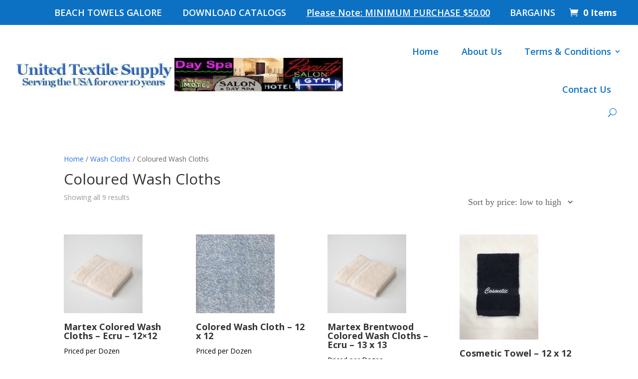

--- FILE ---
content_type: text/html; charset=UTF-8
request_url: https://www.unitedtextilesupply.com/product-category/wash-cloths/coloured-wash-cloths/
body_size: 18834
content:
<!DOCTYPE html>
<html lang="en-US">
<head>
	<meta charset="UTF-8" />
<meta http-equiv="X-UA-Compatible" content="IE=edge">
	<link rel="pingback" href="https://www.unitedtextilesupply.com/xmlrpc.php" />

	<script type="text/javascript">
		document.documentElement.className = 'js';
	</script>
	
	<title>Coloured Wash Cloths Archives  - United Textile Supply</title>
            <script async src='https://www.clickcease.com/monitor/stat.js'>
            </script>
        
            <script data-no-defer="1" data-ezscrex="false" data-cfasync="false" data-pagespeed-no-defer data-cookieconsent="ignore">
                var ctPublicFunctions = {"_ajax_nonce":"59eb1b2546","_rest_nonce":"7dc68ea6ba","_ajax_url":"\/wp-admin\/admin-ajax.php","_rest_url":"https:\/\/www.unitedtextilesupply.com\/wp-json\/","data__cookies_type":"none","data__ajax_type":"rest","data__bot_detector_enabled":"1","data__frontend_data_log_enabled":1,"cookiePrefix":"","wprocket_detected":false,"host_url":"www.unitedtextilesupply.com","text__ee_click_to_select":"Click to select the whole data","text__ee_original_email":"The complete one is","text__ee_got_it":"Got it","text__ee_blocked":"Blocked","text__ee_cannot_connect":"Cannot connect","text__ee_cannot_decode":"Can not decode email. Unknown reason","text__ee_email_decoder":"CleanTalk email decoder","text__ee_wait_for_decoding":"The magic is on the way!","text__ee_decoding_process":"Please wait a few seconds while we decode the contact data."}
            </script>
        
            <script data-no-defer="1" data-ezscrex="false" data-cfasync="false" data-pagespeed-no-defer data-cookieconsent="ignore">
                var ctPublic = {"_ajax_nonce":"59eb1b2546","settings__forms__check_internal":"0","settings__forms__check_external":"0","settings__forms__force_protection":"0","settings__forms__search_test":"1","settings__forms__wc_add_to_cart":"0","settings__data__bot_detector_enabled":"1","settings__sfw__anti_crawler":0,"blog_home":"https:\/\/www.unitedtextilesupply.com\/","pixel__setting":"3","pixel__enabled":true,"pixel__url":null,"data__email_check_before_post":"1","data__email_check_exist_post":"1","data__cookies_type":"none","data__key_is_ok":true,"data__visible_fields_required":true,"wl_brandname":"Anti-Spam by CleanTalk","wl_brandname_short":"CleanTalk","ct_checkjs_key":"40969ee07add7fc526f2cb3d927ae1130b00a664499208b529790ce1eb5dfb7e","emailEncoderPassKey":"7188b859ade594a16d2b0f0a117a0599","bot_detector_forms_excluded":"W10=","advancedCacheExists":false,"varnishCacheExists":false,"wc_ajax_add_to_cart":true}
            </script>
        <meta name="robots" content="index, follow, max-snippet:-1, max-image-preview:large, max-video-preview:-1">
<link rel="canonical" href="https://www.unitedtextilesupply.com/product-category/wash-cloths/coloured-wash-cloths/">
<meta property="og:url" content="https://www.unitedtextilesupply.com/product-category/wash-cloths/coloured-wash-cloths/">
<meta property="og:site_name" content="United Textile Supply">
<meta property="og:locale" content="en_US">
<meta property="og:type" content="object">
<meta property="og:title" content="Coloured Wash Cloths Archives  - United Textile Supply">
<meta property="og:image" content="https://www.unitedtextilesupply.com/wp-content/uploads/2016/09/Majestic-Wash2.jpg">
<meta property="og:image:secure_url" content="https://www.unitedtextilesupply.com/wp-content/uploads/2016/09/Majestic-Wash2.jpg">
<meta property="og:image:width" content="640">
<meta property="og:image:height" content="552">
<meta name="twitter:card" content="summary">
<meta name="twitter:title" content="Coloured Wash Cloths Archives  - United Textile Supply">
<meta name="twitter:image" content="https://www.unitedtextilesupply.com/wp-content/uploads/2016/09/Majestic-Wash2.jpg">
<link rel='dns-prefetch' href='//fd.cleantalk.org' />
<link rel='dns-prefetch' href='//fonts.googleapis.com' />
<link rel="alternate" type="application/rss+xml" title="United Textile Supply &raquo; Feed" href="https://www.unitedtextilesupply.com/feed/" />
<link rel="alternate" type="application/rss+xml" title="United Textile Supply &raquo; Comments Feed" href="https://www.unitedtextilesupply.com/comments/feed/" />
<script type="application/ld+json">{"@context":"https:\/\/schema.org","name":"Breadcrumb","@type":"BreadcrumbList","itemListElement":[{"@type":"ListItem","position":1,"item":{"@type":"WebPage","id":"https:\/\/www.unitedtextilesupply.com\/#webpage","url":"https:\/\/www.unitedtextilesupply.com\/","name":"Home"}},{"@type":"ListItem","position":2,"item":{"@type":"WebPage","id":"https:\/\/www.unitedtextilesupply.com\/product-category\/wash-cloths\/#webpage","url":"https:\/\/www.unitedtextilesupply.com\/product-category\/wash-cloths\/","name":"Wash Cloths"}},{"@type":"ListItem","position":3,"item":{"@type":"WebPage","id":"https:\/\/www.unitedtextilesupply.com\/product-category\/wash-cloths\/coloured-wash-cloths\/#webpage","url":"https:\/\/www.unitedtextilesupply.com\/product-category\/wash-cloths\/coloured-wash-cloths\/","name":"Coloured Wash Cloths"}}]}</script>
<link rel="alternate" type="application/rss+xml" title="United Textile Supply &raquo; Coloured Wash Cloths Category Feed" href="https://www.unitedtextilesupply.com/product-category/wash-cloths/coloured-wash-cloths/feed/" />
<script type="text/javascript">
/* <![CDATA[ */
window._wpemojiSettings = {"baseUrl":"https:\/\/s.w.org\/images\/core\/emoji\/16.0.1\/72x72\/","ext":".png","svgUrl":"https:\/\/s.w.org\/images\/core\/emoji\/16.0.1\/svg\/","svgExt":".svg","source":{"concatemoji":"https:\/\/www.unitedtextilesupply.com\/wp-includes\/js\/wp-emoji-release.min.js?ver=6.8.3"}};
/*! This file is auto-generated */
!function(s,n){var o,i,e;function c(e){try{var t={supportTests:e,timestamp:(new Date).valueOf()};sessionStorage.setItem(o,JSON.stringify(t))}catch(e){}}function p(e,t,n){e.clearRect(0,0,e.canvas.width,e.canvas.height),e.fillText(t,0,0);var t=new Uint32Array(e.getImageData(0,0,e.canvas.width,e.canvas.height).data),a=(e.clearRect(0,0,e.canvas.width,e.canvas.height),e.fillText(n,0,0),new Uint32Array(e.getImageData(0,0,e.canvas.width,e.canvas.height).data));return t.every(function(e,t){return e===a[t]})}function u(e,t){e.clearRect(0,0,e.canvas.width,e.canvas.height),e.fillText(t,0,0);for(var n=e.getImageData(16,16,1,1),a=0;a<n.data.length;a++)if(0!==n.data[a])return!1;return!0}function f(e,t,n,a){switch(t){case"flag":return n(e,"\ud83c\udff3\ufe0f\u200d\u26a7\ufe0f","\ud83c\udff3\ufe0f\u200b\u26a7\ufe0f")?!1:!n(e,"\ud83c\udde8\ud83c\uddf6","\ud83c\udde8\u200b\ud83c\uddf6")&&!n(e,"\ud83c\udff4\udb40\udc67\udb40\udc62\udb40\udc65\udb40\udc6e\udb40\udc67\udb40\udc7f","\ud83c\udff4\u200b\udb40\udc67\u200b\udb40\udc62\u200b\udb40\udc65\u200b\udb40\udc6e\u200b\udb40\udc67\u200b\udb40\udc7f");case"emoji":return!a(e,"\ud83e\udedf")}return!1}function g(e,t,n,a){var r="undefined"!=typeof WorkerGlobalScope&&self instanceof WorkerGlobalScope?new OffscreenCanvas(300,150):s.createElement("canvas"),o=r.getContext("2d",{willReadFrequently:!0}),i=(o.textBaseline="top",o.font="600 32px Arial",{});return e.forEach(function(e){i[e]=t(o,e,n,a)}),i}function t(e){var t=s.createElement("script");t.src=e,t.defer=!0,s.head.appendChild(t)}"undefined"!=typeof Promise&&(o="wpEmojiSettingsSupports",i=["flag","emoji"],n.supports={everything:!0,everythingExceptFlag:!0},e=new Promise(function(e){s.addEventListener("DOMContentLoaded",e,{once:!0})}),new Promise(function(t){var n=function(){try{var e=JSON.parse(sessionStorage.getItem(o));if("object"==typeof e&&"number"==typeof e.timestamp&&(new Date).valueOf()<e.timestamp+604800&&"object"==typeof e.supportTests)return e.supportTests}catch(e){}return null}();if(!n){if("undefined"!=typeof Worker&&"undefined"!=typeof OffscreenCanvas&&"undefined"!=typeof URL&&URL.createObjectURL&&"undefined"!=typeof Blob)try{var e="postMessage("+g.toString()+"("+[JSON.stringify(i),f.toString(),p.toString(),u.toString()].join(",")+"));",a=new Blob([e],{type:"text/javascript"}),r=new Worker(URL.createObjectURL(a),{name:"wpTestEmojiSupports"});return void(r.onmessage=function(e){c(n=e.data),r.terminate(),t(n)})}catch(e){}c(n=g(i,f,p,u))}t(n)}).then(function(e){for(var t in e)n.supports[t]=e[t],n.supports.everything=n.supports.everything&&n.supports[t],"flag"!==t&&(n.supports.everythingExceptFlag=n.supports.everythingExceptFlag&&n.supports[t]);n.supports.everythingExceptFlag=n.supports.everythingExceptFlag&&!n.supports.flag,n.DOMReady=!1,n.readyCallback=function(){n.DOMReady=!0}}).then(function(){return e}).then(function(){var e;n.supports.everything||(n.readyCallback(),(e=n.source||{}).concatemoji?t(e.concatemoji):e.wpemoji&&e.twemoji&&(t(e.twemoji),t(e.wpemoji)))}))}((window,document),window._wpemojiSettings);
/* ]]> */
</script>
<meta content="Divi Child Theme v.1.0" name="generator"/>
<link rel='stylesheet' id='wdp_cart-summary-css' href='https://www.unitedtextilesupply.com/wp-content/plugins/advanced-dynamic-pricing-for-woocommerce/BaseVersion/assets/css/cart-summary.css?ver=4.10.5' type='text/css' media='all' />
<style id='wp-emoji-styles-inline-css' type='text/css'>

	img.wp-smiley, img.emoji {
		display: inline !important;
		border: none !important;
		box-shadow: none !important;
		height: 1em !important;
		width: 1em !important;
		margin: 0 0.07em !important;
		vertical-align: -0.1em !important;
		background: none !important;
		padding: 0 !important;
	}
</style>
<link rel='stylesheet' id='wp-block-library-css' href='https://www.unitedtextilesupply.com/wp-includes/css/dist/block-library/style.min.css?ver=6.8.3' type='text/css' media='all' />
<style id='wp-block-library-theme-inline-css' type='text/css'>
.wp-block-audio :where(figcaption){color:#555;font-size:13px;text-align:center}.is-dark-theme .wp-block-audio :where(figcaption){color:#ffffffa6}.wp-block-audio{margin:0 0 1em}.wp-block-code{border:1px solid #ccc;border-radius:4px;font-family:Menlo,Consolas,monaco,monospace;padding:.8em 1em}.wp-block-embed :where(figcaption){color:#555;font-size:13px;text-align:center}.is-dark-theme .wp-block-embed :where(figcaption){color:#ffffffa6}.wp-block-embed{margin:0 0 1em}.blocks-gallery-caption{color:#555;font-size:13px;text-align:center}.is-dark-theme .blocks-gallery-caption{color:#ffffffa6}:root :where(.wp-block-image figcaption){color:#555;font-size:13px;text-align:center}.is-dark-theme :root :where(.wp-block-image figcaption){color:#ffffffa6}.wp-block-image{margin:0 0 1em}.wp-block-pullquote{border-bottom:4px solid;border-top:4px solid;color:currentColor;margin-bottom:1.75em}.wp-block-pullquote cite,.wp-block-pullquote footer,.wp-block-pullquote__citation{color:currentColor;font-size:.8125em;font-style:normal;text-transform:uppercase}.wp-block-quote{border-left:.25em solid;margin:0 0 1.75em;padding-left:1em}.wp-block-quote cite,.wp-block-quote footer{color:currentColor;font-size:.8125em;font-style:normal;position:relative}.wp-block-quote:where(.has-text-align-right){border-left:none;border-right:.25em solid;padding-left:0;padding-right:1em}.wp-block-quote:where(.has-text-align-center){border:none;padding-left:0}.wp-block-quote.is-large,.wp-block-quote.is-style-large,.wp-block-quote:where(.is-style-plain){border:none}.wp-block-search .wp-block-search__label{font-weight:700}.wp-block-search__button{border:1px solid #ccc;padding:.375em .625em}:where(.wp-block-group.has-background){padding:1.25em 2.375em}.wp-block-separator.has-css-opacity{opacity:.4}.wp-block-separator{border:none;border-bottom:2px solid;margin-left:auto;margin-right:auto}.wp-block-separator.has-alpha-channel-opacity{opacity:1}.wp-block-separator:not(.is-style-wide):not(.is-style-dots){width:100px}.wp-block-separator.has-background:not(.is-style-dots){border-bottom:none;height:1px}.wp-block-separator.has-background:not(.is-style-wide):not(.is-style-dots){height:2px}.wp-block-table{margin:0 0 1em}.wp-block-table td,.wp-block-table th{word-break:normal}.wp-block-table :where(figcaption){color:#555;font-size:13px;text-align:center}.is-dark-theme .wp-block-table :where(figcaption){color:#ffffffa6}.wp-block-video :where(figcaption){color:#555;font-size:13px;text-align:center}.is-dark-theme .wp-block-video :where(figcaption){color:#ffffffa6}.wp-block-video{margin:0 0 1em}:root :where(.wp-block-template-part.has-background){margin-bottom:0;margin-top:0;padding:1.25em 2.375em}
</style>
<style id='pdfemb-pdf-embedder-viewer-style-inline-css' type='text/css'>
.wp-block-pdfemb-pdf-embedder-viewer{max-width:none}

</style>
<style id='wpseopress-local-business-style-inline-css' type='text/css'>
span.wp-block-wpseopress-local-business-field{margin-right:8px}

</style>
<style id='wpseopress-table-of-contents-style-inline-css' type='text/css'>
.wp-block-wpseopress-table-of-contents li.active>a{font-weight:bold}

</style>
<style id='global-styles-inline-css' type='text/css'>
:root{--wp--preset--aspect-ratio--square: 1;--wp--preset--aspect-ratio--4-3: 4/3;--wp--preset--aspect-ratio--3-4: 3/4;--wp--preset--aspect-ratio--3-2: 3/2;--wp--preset--aspect-ratio--2-3: 2/3;--wp--preset--aspect-ratio--16-9: 16/9;--wp--preset--aspect-ratio--9-16: 9/16;--wp--preset--color--black: #000000;--wp--preset--color--cyan-bluish-gray: #abb8c3;--wp--preset--color--white: #ffffff;--wp--preset--color--pale-pink: #f78da7;--wp--preset--color--vivid-red: #cf2e2e;--wp--preset--color--luminous-vivid-orange: #ff6900;--wp--preset--color--luminous-vivid-amber: #fcb900;--wp--preset--color--light-green-cyan: #7bdcb5;--wp--preset--color--vivid-green-cyan: #00d084;--wp--preset--color--pale-cyan-blue: #8ed1fc;--wp--preset--color--vivid-cyan-blue: #0693e3;--wp--preset--color--vivid-purple: #9b51e0;--wp--preset--gradient--vivid-cyan-blue-to-vivid-purple: linear-gradient(135deg,rgba(6,147,227,1) 0%,rgb(155,81,224) 100%);--wp--preset--gradient--light-green-cyan-to-vivid-green-cyan: linear-gradient(135deg,rgb(122,220,180) 0%,rgb(0,208,130) 100%);--wp--preset--gradient--luminous-vivid-amber-to-luminous-vivid-orange: linear-gradient(135deg,rgba(252,185,0,1) 0%,rgba(255,105,0,1) 100%);--wp--preset--gradient--luminous-vivid-orange-to-vivid-red: linear-gradient(135deg,rgba(255,105,0,1) 0%,rgb(207,46,46) 100%);--wp--preset--gradient--very-light-gray-to-cyan-bluish-gray: linear-gradient(135deg,rgb(238,238,238) 0%,rgb(169,184,195) 100%);--wp--preset--gradient--cool-to-warm-spectrum: linear-gradient(135deg,rgb(74,234,220) 0%,rgb(151,120,209) 20%,rgb(207,42,186) 40%,rgb(238,44,130) 60%,rgb(251,105,98) 80%,rgb(254,248,76) 100%);--wp--preset--gradient--blush-light-purple: linear-gradient(135deg,rgb(255,206,236) 0%,rgb(152,150,240) 100%);--wp--preset--gradient--blush-bordeaux: linear-gradient(135deg,rgb(254,205,165) 0%,rgb(254,45,45) 50%,rgb(107,0,62) 100%);--wp--preset--gradient--luminous-dusk: linear-gradient(135deg,rgb(255,203,112) 0%,rgb(199,81,192) 50%,rgb(65,88,208) 100%);--wp--preset--gradient--pale-ocean: linear-gradient(135deg,rgb(255,245,203) 0%,rgb(182,227,212) 50%,rgb(51,167,181) 100%);--wp--preset--gradient--electric-grass: linear-gradient(135deg,rgb(202,248,128) 0%,rgb(113,206,126) 100%);--wp--preset--gradient--midnight: linear-gradient(135deg,rgb(2,3,129) 0%,rgb(40,116,252) 100%);--wp--preset--font-size--small: 13px;--wp--preset--font-size--medium: 20px;--wp--preset--font-size--large: 36px;--wp--preset--font-size--x-large: 42px;--wp--preset--spacing--20: 0.44rem;--wp--preset--spacing--30: 0.67rem;--wp--preset--spacing--40: 1rem;--wp--preset--spacing--50: 1.5rem;--wp--preset--spacing--60: 2.25rem;--wp--preset--spacing--70: 3.38rem;--wp--preset--spacing--80: 5.06rem;--wp--preset--shadow--natural: 6px 6px 9px rgba(0, 0, 0, 0.2);--wp--preset--shadow--deep: 12px 12px 50px rgba(0, 0, 0, 0.4);--wp--preset--shadow--sharp: 6px 6px 0px rgba(0, 0, 0, 0.2);--wp--preset--shadow--outlined: 6px 6px 0px -3px rgba(255, 255, 255, 1), 6px 6px rgba(0, 0, 0, 1);--wp--preset--shadow--crisp: 6px 6px 0px rgba(0, 0, 0, 1);}:root { --wp--style--global--content-size: 823px;--wp--style--global--wide-size: 1080px; }:where(body) { margin: 0; }.wp-site-blocks > .alignleft { float: left; margin-right: 2em; }.wp-site-blocks > .alignright { float: right; margin-left: 2em; }.wp-site-blocks > .aligncenter { justify-content: center; margin-left: auto; margin-right: auto; }:where(.is-layout-flex){gap: 0.5em;}:where(.is-layout-grid){gap: 0.5em;}.is-layout-flow > .alignleft{float: left;margin-inline-start: 0;margin-inline-end: 2em;}.is-layout-flow > .alignright{float: right;margin-inline-start: 2em;margin-inline-end: 0;}.is-layout-flow > .aligncenter{margin-left: auto !important;margin-right: auto !important;}.is-layout-constrained > .alignleft{float: left;margin-inline-start: 0;margin-inline-end: 2em;}.is-layout-constrained > .alignright{float: right;margin-inline-start: 2em;margin-inline-end: 0;}.is-layout-constrained > .aligncenter{margin-left: auto !important;margin-right: auto !important;}.is-layout-constrained > :where(:not(.alignleft):not(.alignright):not(.alignfull)){max-width: var(--wp--style--global--content-size);margin-left: auto !important;margin-right: auto !important;}.is-layout-constrained > .alignwide{max-width: var(--wp--style--global--wide-size);}body .is-layout-flex{display: flex;}.is-layout-flex{flex-wrap: wrap;align-items: center;}.is-layout-flex > :is(*, div){margin: 0;}body .is-layout-grid{display: grid;}.is-layout-grid > :is(*, div){margin: 0;}body{padding-top: 0px;padding-right: 0px;padding-bottom: 0px;padding-left: 0px;}:root :where(.wp-element-button, .wp-block-button__link){background-color: #32373c;border-width: 0;color: #fff;font-family: inherit;font-size: inherit;line-height: inherit;padding: calc(0.667em + 2px) calc(1.333em + 2px);text-decoration: none;}.has-black-color{color: var(--wp--preset--color--black) !important;}.has-cyan-bluish-gray-color{color: var(--wp--preset--color--cyan-bluish-gray) !important;}.has-white-color{color: var(--wp--preset--color--white) !important;}.has-pale-pink-color{color: var(--wp--preset--color--pale-pink) !important;}.has-vivid-red-color{color: var(--wp--preset--color--vivid-red) !important;}.has-luminous-vivid-orange-color{color: var(--wp--preset--color--luminous-vivid-orange) !important;}.has-luminous-vivid-amber-color{color: var(--wp--preset--color--luminous-vivid-amber) !important;}.has-light-green-cyan-color{color: var(--wp--preset--color--light-green-cyan) !important;}.has-vivid-green-cyan-color{color: var(--wp--preset--color--vivid-green-cyan) !important;}.has-pale-cyan-blue-color{color: var(--wp--preset--color--pale-cyan-blue) !important;}.has-vivid-cyan-blue-color{color: var(--wp--preset--color--vivid-cyan-blue) !important;}.has-vivid-purple-color{color: var(--wp--preset--color--vivid-purple) !important;}.has-black-background-color{background-color: var(--wp--preset--color--black) !important;}.has-cyan-bluish-gray-background-color{background-color: var(--wp--preset--color--cyan-bluish-gray) !important;}.has-white-background-color{background-color: var(--wp--preset--color--white) !important;}.has-pale-pink-background-color{background-color: var(--wp--preset--color--pale-pink) !important;}.has-vivid-red-background-color{background-color: var(--wp--preset--color--vivid-red) !important;}.has-luminous-vivid-orange-background-color{background-color: var(--wp--preset--color--luminous-vivid-orange) !important;}.has-luminous-vivid-amber-background-color{background-color: var(--wp--preset--color--luminous-vivid-amber) !important;}.has-light-green-cyan-background-color{background-color: var(--wp--preset--color--light-green-cyan) !important;}.has-vivid-green-cyan-background-color{background-color: var(--wp--preset--color--vivid-green-cyan) !important;}.has-pale-cyan-blue-background-color{background-color: var(--wp--preset--color--pale-cyan-blue) !important;}.has-vivid-cyan-blue-background-color{background-color: var(--wp--preset--color--vivid-cyan-blue) !important;}.has-vivid-purple-background-color{background-color: var(--wp--preset--color--vivid-purple) !important;}.has-black-border-color{border-color: var(--wp--preset--color--black) !important;}.has-cyan-bluish-gray-border-color{border-color: var(--wp--preset--color--cyan-bluish-gray) !important;}.has-white-border-color{border-color: var(--wp--preset--color--white) !important;}.has-pale-pink-border-color{border-color: var(--wp--preset--color--pale-pink) !important;}.has-vivid-red-border-color{border-color: var(--wp--preset--color--vivid-red) !important;}.has-luminous-vivid-orange-border-color{border-color: var(--wp--preset--color--luminous-vivid-orange) !important;}.has-luminous-vivid-amber-border-color{border-color: var(--wp--preset--color--luminous-vivid-amber) !important;}.has-light-green-cyan-border-color{border-color: var(--wp--preset--color--light-green-cyan) !important;}.has-vivid-green-cyan-border-color{border-color: var(--wp--preset--color--vivid-green-cyan) !important;}.has-pale-cyan-blue-border-color{border-color: var(--wp--preset--color--pale-cyan-blue) !important;}.has-vivid-cyan-blue-border-color{border-color: var(--wp--preset--color--vivid-cyan-blue) !important;}.has-vivid-purple-border-color{border-color: var(--wp--preset--color--vivid-purple) !important;}.has-vivid-cyan-blue-to-vivid-purple-gradient-background{background: var(--wp--preset--gradient--vivid-cyan-blue-to-vivid-purple) !important;}.has-light-green-cyan-to-vivid-green-cyan-gradient-background{background: var(--wp--preset--gradient--light-green-cyan-to-vivid-green-cyan) !important;}.has-luminous-vivid-amber-to-luminous-vivid-orange-gradient-background{background: var(--wp--preset--gradient--luminous-vivid-amber-to-luminous-vivid-orange) !important;}.has-luminous-vivid-orange-to-vivid-red-gradient-background{background: var(--wp--preset--gradient--luminous-vivid-orange-to-vivid-red) !important;}.has-very-light-gray-to-cyan-bluish-gray-gradient-background{background: var(--wp--preset--gradient--very-light-gray-to-cyan-bluish-gray) !important;}.has-cool-to-warm-spectrum-gradient-background{background: var(--wp--preset--gradient--cool-to-warm-spectrum) !important;}.has-blush-light-purple-gradient-background{background: var(--wp--preset--gradient--blush-light-purple) !important;}.has-blush-bordeaux-gradient-background{background: var(--wp--preset--gradient--blush-bordeaux) !important;}.has-luminous-dusk-gradient-background{background: var(--wp--preset--gradient--luminous-dusk) !important;}.has-pale-ocean-gradient-background{background: var(--wp--preset--gradient--pale-ocean) !important;}.has-electric-grass-gradient-background{background: var(--wp--preset--gradient--electric-grass) !important;}.has-midnight-gradient-background{background: var(--wp--preset--gradient--midnight) !important;}.has-small-font-size{font-size: var(--wp--preset--font-size--small) !important;}.has-medium-font-size{font-size: var(--wp--preset--font-size--medium) !important;}.has-large-font-size{font-size: var(--wp--preset--font-size--large) !important;}.has-x-large-font-size{font-size: var(--wp--preset--font-size--x-large) !important;}
:where(.wp-block-post-template.is-layout-flex){gap: 1.25em;}:where(.wp-block-post-template.is-layout-grid){gap: 1.25em;}
:where(.wp-block-columns.is-layout-flex){gap: 2em;}:where(.wp-block-columns.is-layout-grid){gap: 2em;}
:root :where(.wp-block-pullquote){font-size: 1.5em;line-height: 1.6;}
</style>
<link rel='stylesheet' id='cleantalk-public-css-css' href='https://www.unitedtextilesupply.com/wp-content/plugins/cleantalk-spam-protect/css/cleantalk-public.min.css?ver=6.70.1_1766521606' type='text/css' media='all' />
<link rel='stylesheet' id='cleantalk-email-decoder-css-css' href='https://www.unitedtextilesupply.com/wp-content/plugins/cleantalk-spam-protect/css/cleantalk-email-decoder.min.css?ver=6.70.1_1766521606' type='text/css' media='all' />
<link rel='stylesheet' id='contact-form-7-css' href='https://www.unitedtextilesupply.com/wp-content/plugins/contact-form-7/includes/css/styles.css?ver=6.1.4' type='text/css' media='all' />
<link rel='stylesheet' id='min-and-max-quantity-for-woocommerce-css' href='https://www.unitedtextilesupply.com/wp-content/plugins/min-and-max-quantity-for-woocommerce/public/css/mmqw-for-woocommerce-public.css?ver=2.1.1' type='text/css' media='all' />
<link rel='stylesheet' id='woocommerce-layout-css' href='https://www.unitedtextilesupply.com/wp-content/plugins/woocommerce/assets/css/woocommerce-layout.css?ver=10.4.3' type='text/css' media='all' />
<link rel='stylesheet' id='woocommerce-smallscreen-css' href='https://www.unitedtextilesupply.com/wp-content/plugins/woocommerce/assets/css/woocommerce-smallscreen.css?ver=10.4.3' type='text/css' media='only screen and (max-width: 768px)' />
<link rel='stylesheet' id='woocommerce-general-css' href='https://www.unitedtextilesupply.com/wp-content/plugins/woocommerce/assets/css/woocommerce.css?ver=10.4.3' type='text/css' media='all' />
<style id='woocommerce-inline-inline-css' type='text/css'>
.woocommerce form .form-row .required { visibility: visible; }
</style>
<link rel='stylesheet' id='wc-mnm-frontend-css' href='https://www.unitedtextilesupply.com/wp-content/plugins/woocommerce-mix-and-match-products/assets/css/frontend/mnm-frontend.min.css?ver=2.8.3' type='text/css' media='all' />
<link rel='stylesheet' id='et-divi-open-sans-css' href='https://fonts.googleapis.com/css?family=Open+Sans:300italic,400italic,600italic,700italic,800italic,400,300,600,700,800&#038;subset=latin,latin-ext&#038;display=swap' type='text/css' media='all' />
<link rel='stylesheet' id='wc-mnm-checkout-blocks-css' href='https://www.unitedtextilesupply.com/wp-content/plugins/woocommerce-mix-and-match-products/assets/css/frontend/blocks/checkout-blocks.css?ver=2.8.3' type='text/css' media='all' />
<link rel='stylesheet' id='photoswipe-css' href='https://www.unitedtextilesupply.com/wp-content/plugins/woocommerce/assets/css/photoswipe/photoswipe.min.css?ver=10.4.3' type='text/css' media='all' />
<link rel='stylesheet' id='photoswipe-default-skin-css' href='https://www.unitedtextilesupply.com/wp-content/plugins/woocommerce/assets/css/photoswipe/default-skin/default-skin.min.css?ver=10.4.3' type='text/css' media='all' />
<link rel='stylesheet' id='select2-css' href='https://www.unitedtextilesupply.com/wp-content/plugins/woocommerce/assets/css/select2.css?ver=10.4.3' type='text/css' media='all' />
<link rel='stylesheet' id='divi-style-parent-css' href='https://www.unitedtextilesupply.com/wp-content/themes/Divi/style-static-cpt.min.css?ver=4.27.5' type='text/css' media='all' />
<link rel='stylesheet' id='divi-style-css' href='https://www.unitedtextilesupply.com/wp-content/themes/Divi-Child/style.css?ver=4.27.5' type='text/css' media='all' />
<link rel='stylesheet' id='wdp_pricing-table-css' href='https://www.unitedtextilesupply.com/wp-content/plugins/advanced-dynamic-pricing-for-woocommerce/BaseVersion/assets/css/pricing-table.css?ver=4.10.5' type='text/css' media='all' />
<link rel='stylesheet' id='wdp_deals-table-css' href='https://www.unitedtextilesupply.com/wp-content/plugins/advanced-dynamic-pricing-for-woocommerce/BaseVersion/assets/css/deals-table.css?ver=4.10.5' type='text/css' media='all' />
<script type="text/javascript" src="https://www.unitedtextilesupply.com/wp-content/plugins/cleantalk-spam-protect/js/apbct-public-bundle.min.js?ver=6.70.1_1766521606" id="apbct-public-bundle.min-js-js"></script>
<script type="text/javascript" src="https://fd.cleantalk.org/ct-bot-detector-wrapper.js?ver=6.70.1" id="ct_bot_detector-js" defer="defer" data-wp-strategy="defer"></script>
<script type="text/javascript" src="https://www.unitedtextilesupply.com/wp-includes/js/jquery/jquery.min.js?ver=3.7.1" id="jquery-core-js"></script>
<script type="text/javascript" src="https://www.unitedtextilesupply.com/wp-includes/js/jquery/jquery-migrate.min.js?ver=3.4.1" id="jquery-migrate-js"></script>
<script type="text/javascript" id="min-and-max-quantity-for-woocommerce-js-extra">
/* <![CDATA[ */
var mmqw_plugin_vars = {"one_quantity":"Quantity: ","change_qty_html":"1"};
/* ]]> */
</script>
<script type="text/javascript" src="https://www.unitedtextilesupply.com/wp-content/plugins/min-and-max-quantity-for-woocommerce/public/js/mmqw-for-woocommerce-public.js?ver=2.1.1" id="min-and-max-quantity-for-woocommerce-js"></script>
<script type="text/javascript" src="https://www.unitedtextilesupply.com/wp-content/plugins/woocommerce/assets/js/jquery-blockui/jquery.blockUI.min.js?ver=2.7.0-wc.10.4.3" id="wc-jquery-blockui-js" defer="defer" data-wp-strategy="defer"></script>
<script type="text/javascript" id="wc-add-to-cart-js-extra">
/* <![CDATA[ */
var wc_add_to_cart_params = {"ajax_url":"\/wp-admin\/admin-ajax.php","wc_ajax_url":"\/?wc-ajax=%%endpoint%%","i18n_view_cart":"View cart","cart_url":"https:\/\/www.unitedtextilesupply.com\/cart\/","is_cart":"","cart_redirect_after_add":"yes"};
/* ]]> */
</script>
<script type="text/javascript" src="https://www.unitedtextilesupply.com/wp-content/plugins/woocommerce/assets/js/frontend/add-to-cart.min.js?ver=10.4.3" id="wc-add-to-cart-js" defer="defer" data-wp-strategy="defer"></script>
<script type="text/javascript" src="https://www.unitedtextilesupply.com/wp-content/plugins/woocommerce/assets/js/js-cookie/js.cookie.min.js?ver=2.1.4-wc.10.4.3" id="wc-js-cookie-js" defer="defer" data-wp-strategy="defer"></script>
<script type="text/javascript" id="woocommerce-js-extra">
/* <![CDATA[ */
var woocommerce_params = {"ajax_url":"\/wp-admin\/admin-ajax.php","wc_ajax_url":"\/?wc-ajax=%%endpoint%%","i18n_password_show":"Show password","i18n_password_hide":"Hide password"};
/* ]]> */
</script>
<script type="text/javascript" src="https://www.unitedtextilesupply.com/wp-content/plugins/woocommerce/assets/js/frontend/woocommerce.min.js?ver=10.4.3" id="woocommerce-js" defer="defer" data-wp-strategy="defer"></script>
<script type="text/javascript" src="https://www.unitedtextilesupply.com/wp-content/plugins/woocommerce/assets/js/zoom/jquery.zoom.min.js?ver=1.7.21-wc.10.4.3" id="wc-zoom-js" defer="defer" data-wp-strategy="defer"></script>
<script type="text/javascript" src="https://www.unitedtextilesupply.com/wp-content/plugins/woocommerce/assets/js/flexslider/jquery.flexslider.min.js?ver=2.7.2-wc.10.4.3" id="wc-flexslider-js" defer="defer" data-wp-strategy="defer"></script>
<script type="text/javascript" src="https://www.unitedtextilesupply.com/wp-content/plugins/woocommerce/assets/js/photoswipe/photoswipe.min.js?ver=4.1.1-wc.10.4.3" id="wc-photoswipe-js" defer="defer" data-wp-strategy="defer"></script>
<script type="text/javascript" src="https://www.unitedtextilesupply.com/wp-content/plugins/woocommerce/assets/js/photoswipe/photoswipe-ui-default.min.js?ver=4.1.1-wc.10.4.3" id="wc-photoswipe-ui-default-js" defer="defer" data-wp-strategy="defer"></script>
<script type="text/javascript" id="wc-single-product-js-extra">
/* <![CDATA[ */
var wc_single_product_params = {"i18n_required_rating_text":"Please select a rating","i18n_rating_options":["1 of 5 stars","2 of 5 stars","3 of 5 stars","4 of 5 stars","5 of 5 stars"],"i18n_product_gallery_trigger_text":"View full-screen image gallery","review_rating_required":"yes","flexslider":{"rtl":false,"animation":"slide","smoothHeight":true,"directionNav":false,"controlNav":"thumbnails","slideshow":false,"animationSpeed":500,"animationLoop":false,"allowOneSlide":false},"zoom_enabled":"1","zoom_options":[],"photoswipe_enabled":"1","photoswipe_options":{"shareEl":false,"closeOnScroll":false,"history":false,"hideAnimationDuration":0,"showAnimationDuration":0},"flexslider_enabled":"1"};
/* ]]> */
</script>
<script type="text/javascript" src="https://www.unitedtextilesupply.com/wp-content/plugins/woocommerce/assets/js/frontend/single-product.min.js?ver=10.4.3" id="wc-single-product-js" defer="defer" data-wp-strategy="defer"></script>
<script type="text/javascript" id="wc-cart-fragments-js-extra">
/* <![CDATA[ */
var wc_cart_fragments_params = {"ajax_url":"\/wp-admin\/admin-ajax.php","wc_ajax_url":"\/?wc-ajax=%%endpoint%%","cart_hash_key":"wc_cart_hash_5d09cd47d900fa7863508b4cc91bf78b","fragment_name":"wc_fragments_5d09cd47d900fa7863508b4cc91bf78b","request_timeout":"5000"};
/* ]]> */
</script>
<script type="text/javascript" src="https://www.unitedtextilesupply.com/wp-content/plugins/woocommerce/assets/js/frontend/cart-fragments.min.js?ver=10.4.3" id="wc-cart-fragments-js" defer="defer" data-wp-strategy="defer"></script>
<script type="text/javascript" id="wc-country-select-js-extra">
/* <![CDATA[ */
var wc_country_select_params = {"countries":"{\"US\":{\"AL\":\"Alabama\",\"AK\":\"Alaska\",\"AZ\":\"Arizona\",\"AR\":\"Arkansas\",\"CA\":\"California\",\"CO\":\"Colorado\",\"CT\":\"Connecticut\",\"DE\":\"Delaware\",\"DC\":\"District of Columbia\",\"FL\":\"Florida\",\"GA\":\"Georgia\",\"HI\":\"Hawaii\",\"ID\":\"Idaho\",\"IL\":\"Illinois\",\"IN\":\"Indiana\",\"IA\":\"Iowa\",\"KS\":\"Kansas\",\"KY\":\"Kentucky\",\"LA\":\"Louisiana\",\"ME\":\"Maine\",\"MD\":\"Maryland\",\"MA\":\"Massachusetts\",\"MI\":\"Michigan\",\"MN\":\"Minnesota\",\"MS\":\"Mississippi\",\"MO\":\"Missouri\",\"MT\":\"Montana\",\"NE\":\"Nebraska\",\"NV\":\"Nevada\",\"NH\":\"New Hampshire\",\"NJ\":\"New Jersey\",\"NM\":\"New Mexico\",\"NY\":\"New York\",\"NC\":\"North Carolina\",\"ND\":\"North Dakota\",\"OH\":\"Ohio\",\"OK\":\"Oklahoma\",\"OR\":\"Oregon\",\"PA\":\"Pennsylvania\",\"RI\":\"Rhode Island\",\"SC\":\"South Carolina\",\"SD\":\"South Dakota\",\"TN\":\"Tennessee\",\"TX\":\"Texas\",\"UT\":\"Utah\",\"VT\":\"Vermont\",\"VA\":\"Virginia\",\"WA\":\"Washington\",\"WV\":\"West Virginia\",\"WI\":\"Wisconsin\",\"WY\":\"Wyoming\",\"AA\":\"Armed Forces (AA)\",\"AE\":\"Armed Forces (AE)\",\"AP\":\"Armed Forces (AP)\"}}","i18n_select_state_text":"Select an option\u2026","i18n_no_matches":"No matches found","i18n_ajax_error":"Loading failed","i18n_input_too_short_1":"Please enter 1 or more characters","i18n_input_too_short_n":"Please enter %qty% or more characters","i18n_input_too_long_1":"Please delete 1 character","i18n_input_too_long_n":"Please delete %qty% characters","i18n_selection_too_long_1":"You can only select 1 item","i18n_selection_too_long_n":"You can only select %qty% items","i18n_load_more":"Loading more results\u2026","i18n_searching":"Searching\u2026"};
/* ]]> */
</script>
<script type="text/javascript" src="https://www.unitedtextilesupply.com/wp-content/plugins/woocommerce/assets/js/frontend/country-select.min.js?ver=10.4.3" id="wc-country-select-js" defer="defer" data-wp-strategy="defer"></script>
<script type="text/javascript" id="wc-address-i18n-js-extra">
/* <![CDATA[ */
var wc_address_i18n_params = {"locale":"{\"US\":{\"postcode\":{\"required\":true},\"state\":{\"required\":true}},\"default\":{\"first_name\":{\"required\":true,\"autocomplete\":\"given-name\",\"priority\":10},\"last_name\":{\"required\":true,\"autocomplete\":\"family-name\",\"priority\":20},\"company\":{\"autocomplete\":\"organization\",\"priority\":30,\"required\":false},\"country\":{\"type\":\"country\",\"required\":true,\"autocomplete\":\"country\",\"priority\":40},\"address_1\":{\"required\":true,\"autocomplete\":\"address-line1\",\"priority\":50},\"address_2\":{\"label_class\":[\"screen-reader-text\"],\"autocomplete\":\"address-line2\",\"priority\":60,\"required\":false},\"city\":{\"required\":true,\"autocomplete\":\"address-level2\",\"priority\":70},\"state\":{\"type\":\"state\",\"required\":true,\"validate\":[\"state\"],\"autocomplete\":\"address-level1\",\"priority\":80},\"postcode\":{\"required\":true,\"validate\":[\"postcode\"],\"autocomplete\":\"postal-code\",\"priority\":90}}}","locale_fields":"{\"address_1\":\"#billing_address_1_field, #shipping_address_1_field\",\"address_2\":\"#billing_address_2_field, #shipping_address_2_field\",\"state\":\"#billing_state_field, #shipping_state_field, #calc_shipping_state_field\",\"postcode\":\"#billing_postcode_field, #shipping_postcode_field, #calc_shipping_postcode_field\",\"city\":\"#billing_city_field, #shipping_city_field, #calc_shipping_city_field\"}","i18n_required_text":"required","i18n_optional_text":"optional"};
/* ]]> */
</script>
<script type="text/javascript" src="https://www.unitedtextilesupply.com/wp-content/plugins/woocommerce/assets/js/frontend/address-i18n.min.js?ver=10.4.3" id="wc-address-i18n-js" defer="defer" data-wp-strategy="defer"></script>
<script type="text/javascript" id="wc-checkout-js-extra">
/* <![CDATA[ */
var wc_checkout_params = {"ajax_url":"\/wp-admin\/admin-ajax.php","wc_ajax_url":"\/?wc-ajax=%%endpoint%%","update_order_review_nonce":"4b51af90f1","apply_coupon_nonce":"7eaf612001","remove_coupon_nonce":"645a66624d","option_guest_checkout":"yes","checkout_url":"\/?wc-ajax=checkout","is_checkout":"0","debug_mode":"","i18n_checkout_error":"There was an error processing your order. Please check for any charges in your payment method and review your <a href=\"https:\/\/www.unitedtextilesupply.com\/my-account\/orders\/\">order history<\/a> before placing the order again."};
/* ]]> */
</script>
<script type="text/javascript" src="https://www.unitedtextilesupply.com/wp-content/plugins/woocommerce/assets/js/frontend/checkout.min.js?ver=10.4.3" id="wc-checkout-js" defer="defer" data-wp-strategy="defer"></script>
<script type="text/javascript" src="https://www.unitedtextilesupply.com/wp-content/plugins/woocommerce/assets/js/select2/select2.full.min.js?ver=4.0.3-wc.10.4.3" id="wc-select2-js" defer="defer" data-wp-strategy="defer"></script>
<script type="text/javascript" src="https://www.unitedtextilesupply.com/wp-content/plugins/woocommerce/assets/js/selectWoo/selectWoo.full.min.js?ver=1.0.9-wc.10.4.3" id="selectWoo-js" defer="defer" data-wp-strategy="defer"></script>
<link rel="https://api.w.org/" href="https://www.unitedtextilesupply.com/wp-json/" /><link rel="alternate" title="JSON" type="application/json" href="https://www.unitedtextilesupply.com/wp-json/wp/v2/product_cat/21" /><link rel="EditURI" type="application/rsd+xml" title="RSD" href="https://www.unitedtextilesupply.com/xmlrpc.php?rsd" />
<meta name="generator" content="WordPress 6.8.3" />
<meta name="generator" content="WooCommerce 10.4.3" />
<meta name="viewport" content="width=device-width, initial-scale=1.0, maximum-scale=1.0, user-scalable=0" />	<noscript><style>.woocommerce-product-gallery{ opacity: 1 !important; }</style></noscript>
	        <style type="text/css">
            .wdp_bulk_table_content .wdp_pricing_table_caption { color: #6d6d6d ! important} .wdp_bulk_table_content table thead td { color: #6d6d6d ! important} .wdp_bulk_table_content table thead td { background-color: #efefef ! important} .wdp_bulk_table_content table thead td { higlight_background_color-color: #efefef ! important} .wdp_bulk_table_content table thead td { higlight_text_color: #6d6d6d ! important} .wdp_bulk_table_content table tbody td { color: #6d6d6d ! important} .wdp_bulk_table_content table tbody td { background-color: #ffffff ! important} .wdp_bulk_table_content .wdp_pricing_table_footer { color: #6d6d6d ! important}        </style>
        <style>.breadcrumb {list-style:none;margin:0;padding-inline-start:0;}.breadcrumb li {margin:0;display:inline-block;position:relative;}.breadcrumb li::after{content:' » ';margin-left:5px;margin-right:5px;}.breadcrumb li:last-child::after{display:none}</style><link rel="stylesheet" id="et-divi-customizer-global-cached-inline-styles" href="https://www.unitedtextilesupply.com/wp-content/et-cache/global/et-divi-customizer-global.min.css?ver=1768486403" /><style id="et-divi-customizer-cpt-global-cached-inline-styles">body,.et-db #et-boc .et-l .et_pb_column_1_2 .et_quote_content blockquote cite,.et-db #et-boc .et-l .et_pb_column_1_2 .et_link_content a.et_link_main_url,.et-db #et-boc .et-l .et_pb_column_1_3 .et_quote_content blockquote cite,.et-db #et-boc .et-l .et_pb_column_3_8 .et_quote_content blockquote cite,.et-db #et-boc .et-l .et_pb_column_1_4 .et_quote_content blockquote cite,.et-db #et-boc .et-l .et_pb_blog_grid .et_quote_content blockquote cite,.et-db #et-boc .et-l .et_pb_column_1_3 .et_link_content a.et_link_main_url,.et-db #et-boc .et-l .et_pb_column_3_8 .et_link_content a.et_link_main_url,.et-db #et-boc .et-l .et_pb_column_1_4 .et_link_content a.et_link_main_url,.et-db #et-boc .et-l .et_pb_blog_grid .et_link_content a.et_link_main_url,body.et-db #et-boc .et-l .et_pb_bg_layout_light .et_pb_post p,body.et-db #et-boc .et-l .et_pb_bg_layout_dark .et_pb_post p{font-size:14px}.et-db #et-boc .et-l .et_pb_slide_content,.et-db #et-boc .et-l .et_pb_best_value{font-size:15px}.woocommerce #respond input#submit,.woocommerce-page #respond input#submit,.woocommerce #content input.button,.woocommerce-page #content input.button,.woocommerce-message,.woocommerce-error,.woocommerce-info{background:#000000!important}#et_search_icon:hover,.mobile_menu_bar:before,.mobile_menu_bar:after,.et_toggle_slide_menu:after,.et-social-icon a:hover,.et_pb_sum,.et-db #et-boc .et-l .et_pb_sum,.et-db #et-boc .et-l .et_pb_pricing li a,.et-db #et-boc .et-l .et_pb_pricing_table_button,.et_overlay:before,.et-db #et-boc .et-l .et_overlay:before,.entry-summary p.price ins,.et-db #et-boc .et-l .entry-summary p.price ins,.woocommerce div.product span.price,.woocommerce-page div.product span.price,.woocommerce #content div.product span.price,.woocommerce-page #content div.product span.price,.woocommerce div.product p.price,.woocommerce-page div.product p.price,.woocommerce #content div.product p.price,.woocommerce-page #content div.product p.price,.et-db #et-boc .et-l .et_pb_member_social_links a:hover,.woocommerce .star-rating span:before,.woocommerce-page .star-rating span:before,.et_pb_widget li a:hover,.et-db #et-boc .et-l .et_pb_widget li a:hover,.et-db #et-boc .et-l .et_pb_filterable_portfolio .et_pb_portfolio_filters li a.active,.et-db #et-boc .et-l .et_pb_filterable_portfolio .et_pb_portofolio_pagination ul li a.active,.et-db #et-boc .et-l .et_pb_gallery .et_pb_gallery_pagination ul li a.active,.wp-pagenavi span.current,.wp-pagenavi a:hover,.nav-single a,.et-db #et-boc .et-l .nav-single a,.tagged_as a,.et-db #et-boc .et-l .tagged_as a,.posted_in a,.et-db #et-boc .et-l .posted_in a{color:#000000}.et-db #et-boc .et-l .et_pb_contact_submit,.et-db #et-boc .et-l .et_password_protected_form .et_submit_button,.et-db #et-boc .et-l .et_pb_bg_layout_light .et_pb_newsletter_button,.et-db #et-boc .et-l .comment-reply-link,.et-db .form-submit #et-boc .et-l .et_pb_button,.et-db #et-boc .et-l .et_pb_bg_layout_light .et_pb_promo_button,.et-db #et-boc .et-l .et_pb_bg_layout_light .et_pb_more_button,.woocommerce a.button.alt,.woocommerce.et-db #et-boc .et-l a.button.alt,.woocommerce-page a.button.alt,.woocommerce-page.et-db #et-boc .et-l a.button.alt,.woocommerce button.button.alt,.woocommerce.et-db #et-boc .et-l button.button.alt,.woocommerce button.button.alt.disabled,.woocommerce.et-db #et-boc .et-l button.button.alt.disabled,.woocommerce-page button.button.alt,.woocommerce-page.et-db #et-boc .et-l button.button.alt,.woocommerce-page button.button.alt.disabled,.woocommerce-page.et-db #et-boc .et-l button.button.alt.disabled,.woocommerce input.button.alt,.woocommerce.et-db #et-boc .et-l input.button.alt,.woocommerce-page input.button.alt,.woocommerce-page.et-db #et-boc .et-l input.button.alt,.woocommerce #respond input#submit.alt,.woocommerce-page #respond input#submit.alt,.woocommerce #content input.button.alt,.woocommerce #content.et-db #et-boc .et-l input.button.alt,.woocommerce-page #content input.button.alt,.woocommerce-page #content.et-db #et-boc .et-l input.button.alt,.woocommerce a.button,.woocommerce.et-db #et-boc .et-l a.button,.woocommerce-page a.button,.woocommerce-page.et-db #et-boc .et-l a.button,.woocommerce button.button,.woocommerce.et-db #et-boc .et-l button.button,.woocommerce-page button.button,.woocommerce-page.et-db #et-boc .et-l button.button,.woocommerce input.button,.woocommerce.et-db #et-boc .et-l input.button,.woocommerce-page input.button,.woocommerce-page.et-db #et-boc .et-l input.button,.et-db #et-boc .et-l .et_pb_contact p input[type="checkbox"]:checked+label i:before,.et-db #et-boc .et-l .et_pb_bg_layout_light.et_pb_module.et_pb_button{color:#000000}.footer-widget h4,.et-db #et-boc .et-l .footer-widget h4{color:#000000}.et-search-form,.et-db #et-boc .et-l .et-search-form,.nav li ul,.et-db #et-boc .et-l .nav li ul,.et_mobile_menu,.et-db #et-boc .et-l .et_mobile_menu,.footer-widget li:before,.et-db #et-boc .et-l .footer-widget li:before,.et-db #et-boc .et-l .et_pb_pricing li:before,blockquote,.et-db #et-boc .et-l blockquote{border-color:#000000}.et-db #et-boc .et-l .et_pb_counter_amount,.et-db #et-boc .et-l .et_pb_featured_table .et_pb_pricing_heading,.et_quote_content,.et-db #et-boc .et-l .et_quote_content,.et_link_content,.et-db #et-boc .et-l .et_link_content,.et_audio_content,.et-db #et-boc .et-l .et_audio_content,.et-db #et-boc .et-l .et_pb_post_slider.et_pb_bg_layout_dark,.et_slide_in_menu_container,.et-db #et-boc .et-l .et_slide_in_menu_container,.et-db #et-boc .et-l .et_pb_contact p input[type="radio"]:checked+label i:before{background-color:#000000}a,.et-db #et-boc .et-l a{color:#2c6fdf}.nav li ul,.et-db #et-boc .et-l .nav li ul{border-color:#0c71c3}.et_secondary_nav_enabled #page-container #top-header{background-color:#0d71c3!important}#et-secondary-nav li ul{background-color:#0d71c3}#et-secondary-nav li ul{background-color:#000000}.et_header_style_centered .mobile_nav .select_page,.et_header_style_split .mobile_nav .select_page,.et_nav_text_color_light #top-menu>li>a,.et_nav_text_color_dark #top-menu>li>a,#top-menu a,.et_mobile_menu li a,.et-db #et-boc .et-l .et_mobile_menu li a,.et_nav_text_color_light .et_mobile_menu li a,.et-db #et-boc .et-l .et_nav_text_color_light .et_mobile_menu li a,.et_nav_text_color_dark .et_mobile_menu li a,.et-db #et-boc .et-l .et_nav_text_color_dark .et_mobile_menu li a,#et_search_icon:before,.et_search_form_container input,span.et_close_search_field:after,#et-top-navigation .et-cart-info{color:#0c71c3}.et_search_form_container input::-moz-placeholder{color:#0c71c3}.et_search_form_container input::-webkit-input-placeholder{color:#0c71c3}.et_search_form_container input:-ms-input-placeholder{color:#0c71c3}#top-header,#top-header a,#et-secondary-nav li li a,#top-header .et-social-icon a:before{font-size:17px}#top-menu li a{font-size:18px}body.et_vertical_nav .container.et_search_form_container .et-search-form input{font-size:18px!important}#top-menu li.current-menu-ancestor>a,#top-menu li.current-menu-item>a,#top-menu li.current_page_item>a{color:rgba(0,0,0,0.6)}.footer-widget .et_pb_widget div,.footer-widget .et_pb_widget ul,.footer-widget .et_pb_widget ol,.footer-widget .et_pb_widget label{line-height:1.7em}#et-footer-nav .bottom-nav li.current-menu-item a{color:#2ea3f2}#footer-info,#footer-info a{color:#ffffff}#footer-info{font-size:12px}#footer-bottom .et-social-icon a{color:#ffffff}body .et_pb_bg_layout_light.et_pb_button:hover,body.et-db #et-boc .et-l .et_pb_bg_layout_light.et_pb_button:hover,body .et_pb_bg_layout_light .et_pb_button:hover,body.et-db #et-boc .et-l .et_pb_bg_layout_light .et_pb_button:hover,body .et_pb_button:hover,body.et-db #et-boc .et-l .et_pb_button:hover{border-radius:0px}.woocommerce a.button.alt:hover,.woocommerce.et-db #et-boc .et-l a.button.alt:hover,.woocommerce-page a.button.alt:hover,.woocommerce-page.et-db #et-boc .et-l a.button.alt:hover,.woocommerce button.button.alt:hover,.woocommerce.et-db #et-boc .et-l button.button.alt:hover,.woocommerce button.button.alt.disabled:hover,.woocommerce.et-db #et-boc .et-l button.button.alt.disabled:hover,.woocommerce-page button.button.alt:hover,.woocommerce-page.et-db #et-boc .et-l button.button.alt:hover,.woocommerce-page button.button.alt.disabled:hover,.woocommerce-page.et-db #et-boc .et-l button.button.alt.disabled:hover,.woocommerce input.button.alt:hover,.woocommerce.et-db #et-boc .et-l input.button.alt:hover,.woocommerce-page input.button.alt:hover,.woocommerce-page.et-db #et-boc .et-l input.button.alt:hover,.woocommerce #respond input#submit.alt:hover,.woocommerce-page #respond input#submit.alt:hover,.woocommerce #content input.button.alt:hover,.woocommerce #content.et-db #et-boc .et-l input.button.alt:hover,.woocommerce-page #content input.button.alt:hover,.woocommerce-page #content.et-db #et-boc .et-l input.button.alt:hover,.woocommerce a.button:hover,.woocommerce.et-db #et-boc .et-l a.button:hover,.woocommerce-page a.button:hover,.woocommerce-page.et-db #et-boc .et-l a.button:hover,.woocommerce button.button:hover,.woocommerce.et-db #et-boc .et-l button.button:hover,.woocommerce-page button.button:hover,.woocommerce-page.et-db #et-boc .et-l button.button:hover,.woocommerce input.button:hover,.woocommerce.et-db #et-boc .et-l input.button:hover,.woocommerce-page input.button:hover,.woocommerce-page.et-db #et-boc .et-l input.button:hover,.woocommerce #respond input#submit:hover,.woocommerce-page #respond input#submit:hover,.woocommerce #content input.button:hover,.woocommerce #content.et-db #et-boc .et-l input.button:hover,.woocommerce-page #content input.button:hover,.woocommerce-page #content.et-db #et-boc .et-l input.button:hover{border-radius:0px}@media only screen and (min-width:981px){.et_header_style_left #et-top-navigation,.et_header_style_split #et-top-navigation{padding:38px 0 0 0}.et_header_style_left #et-top-navigation nav>ul>li>a,.et_header_style_split #et-top-navigation nav>ul>li>a{padding-bottom:38px}.et_header_style_split .centered-inline-logo-wrap{width:75px;margin:-75px 0}.et_header_style_split .centered-inline-logo-wrap #logo{max-height:75px}.et_pb_svg_logo.et_header_style_split .centered-inline-logo-wrap #logo{height:75px}.et_header_style_centered #top-menu>li>a{padding-bottom:14px}.et_header_style_slide #et-top-navigation,.et_header_style_fullscreen #et-top-navigation{padding:29px 0 29px 0!important}.et_header_style_centered #main-header .logo_container{height:75px}#logo{max-height:73%}.et_pb_svg_logo #logo{height:73%}.et_header_style_centered.et_hide_primary_logo #main-header:not(.et-fixed-header) .logo_container,.et_header_style_centered.et_hide_fixed_logo #main-header.et-fixed-header .logo_container{height:13.5px}.et_header_style_left .et-fixed-header #et-top-navigation,.et_header_style_split .et-fixed-header #et-top-navigation{padding:38px 0 0 0}.et_header_style_left .et-fixed-header #et-top-navigation nav>ul>li>a,.et_header_style_split .et-fixed-header #et-top-navigation nav>ul>li>a{padding-bottom:38px}.et_header_style_centered header#main-header.et-fixed-header .logo_container{height:75px}.et_header_style_split #main-header.et-fixed-header .centered-inline-logo-wrap{width:75px;margin:-75px 0}.et_header_style_split .et-fixed-header .centered-inline-logo-wrap #logo{max-height:75px}.et_pb_svg_logo.et_header_style_split .et-fixed-header .centered-inline-logo-wrap #logo{height:75px}.et_header_style_slide .et-fixed-header #et-top-navigation,.et_header_style_fullscreen .et-fixed-header #et-top-navigation{padding:29px 0 29px 0!important}.et_fixed_nav #page-container .et-fixed-header#top-header{background-color:#0d71c3!important}.et_fixed_nav #page-container .et-fixed-header#top-header #et-secondary-nav li ul{background-color:#0d71c3}.et-fixed-header #top-menu a,.et-fixed-header #et_search_icon:before,.et-fixed-header #et_top_search .et-search-form input,.et-fixed-header .et_search_form_container input,.et-fixed-header .et_close_search_field:after,.et-fixed-header #et-top-navigation .et-cart-info{color:#0c71c3!important}.et-fixed-header .et_search_form_container input::-moz-placeholder{color:#0c71c3!important}.et-fixed-header .et_search_form_container input::-webkit-input-placeholder{color:#0c71c3!important}.et-fixed-header .et_search_form_container input:-ms-input-placeholder{color:#0c71c3!important}.et-fixed-header #top-menu li.current-menu-ancestor>a,.et-fixed-header #top-menu li.current-menu-item>a,.et-fixed-header #top-menu li.current_page_item>a{color:#0c71c3!important}}@media only screen and (min-width:1350px){.et-db #et-boc .et-l .et_pb_row{padding:27px 0}.et-db #et-boc .et-l .et_pb_section{padding:54px 0}.single.et_pb_pagebuilder_layout.et_full_width_page .et_post_meta_wrapper{padding-top:81px}.et-db #et-boc .et-l .et_pb_fullwidth_section{padding:0}}</style>
<!-- Google Tag Manager -->
<script>(function(w,d,s,l,i){w[l]=w[l]||[];w[l].push({'gtm.start':
new Date().getTime(),event:'gtm.js'});var f=d.getElementsByTagName(s)[0],
j=d.createElement(s),dl=l!='dataLayer'?'&l='+l:'';j.async=true;j.src=
'https://www.googletagmanager.com/gtm.js?id='+i+dl;f.parentNode.insertBefore(j,f);
})(window,document,'script','dataLayer','GTM-MW5KFJZZ');</script>
<!-- End Google Tag Manager --></head>
<body class="archive tax-product_cat term-coloured-wash-cloths term-21 wp-theme-Divi wp-child-theme-Divi-Child theme-Divi et-tb-has-template et-tb-has-header woocommerce woocommerce-page woocommerce-no-js et_button_no_icon et_pb_button_helper_class et_pb_footer_columns4 et_cover_background et_pb_gutter osx et_pb_gutters3 et_full_width_page et_divi_theme et-db">
	            <noscript>
                <a href="https://www.clickcease.com" rel="nofollow"><img src="https://monitor.clickcease.com/stats/stats.aspx" alt="Clickcease" /></a>
            </noscript>
        
<!-- Google Tag Manager (noscript) -->
<noscript><iframe src="https://www.googletagmanager.com/ns.html?id=GTM-MW5KFJZZ"
height="0" width="0" style="display:none;visibility:hidden"></iframe></noscript>
<!-- End Google Tag Manager (noscript) --><div id="page-container">
<div id="et-boc" class="et-boc">
			
		<header class="et-l et-l--header">
			<div class="et_builder_inner_content et_pb_gutters3">
		<div class="et_pb_section et_pb_section_0_tb_header et_pb_with_background et_section_regular et_pb_section--with-menu" >
				
				
				
				
				
				
				<div class="et_pb_row et_pb_row_0_tb_header et_pb_row--with-menu">
				<div class="et_pb_column et_pb_column_4_4 et_pb_column_0_tb_header  et_pb_css_mix_blend_mode_passthrough et-last-child et_pb_column--with-menu">
				
				
				
				
				<div class="et_pb_module et_pb_menu et_pb_menu_0_tb_header et_pb_bg_layout_light  et_pb_text_align_right et_dropdown_animation_fade et_pb_menu--without-logo et_pb_menu--style-left_aligned">
					
					
					
					
					<div class="et_pb_menu_inner_container clearfix">
						
						<div class="et_pb_menu__wrap">
							<div class="et_pb_menu__menu">
								<nav class="et-menu-nav"><ul id="menu-secondary" class="et-menu nav"><li class="secondary et_pb_menu_page_id-3453 menu-item menu-item-type-custom menu-item-object-custom menu-item-3453"><a target="_blank" href="http://www.beachtowelsgalore.com">BEACH TOWELS GALORE</a></li>
<li class="secondary et_pb_menu_page_id-9679 menu-item menu-item-type-custom menu-item-object-custom menu-item-9679"><a href="/download-catalogs">DOWNLOAD CATALOGS</a></li>
<li class="secondary et_pb_menu_page_id-3454 menu-item menu-item-type-custom menu-item-object-custom menu-item-3454"><a href="#"><u>Please Note: MINIMUM PURCHASE $50.00</u></a></li>
<li class="secondary et_pb_menu_page_id-3490 menu-item menu-item-type-custom menu-item-object-custom menu-item-3490"><a href="/bargains">BARGAINS</a></li>
</ul></nav>
							</div>
							<a href="https://www.unitedtextilesupply.com/cart/" class="et_pb_menu__icon et_pb_menu__cart-button et_pb_menu__icon__with_count">
				<span class="et_pb_menu__cart-count">0 Items</span>
			</a>
							
							<div class="et_mobile_nav_menu">
				<div class="mobile_nav closed">
					<span class="mobile_menu_bar"></span>
				</div>
			</div>
						</div>
						
					</div>
				</div>
			</div>
				
				
				
				
			</div>
				
				
			</div><div class="et_pb_section et_pb_section_1_tb_header et_section_regular et_pb_section--with-menu" >
				
				
				
				
				
				
				<div class="et_pb_row et_pb_row_1_tb_header et_pb_row--with-menu">
				<div class="et_pb_column et_pb_column_4_4 et_pb_column_1_tb_header  et_pb_css_mix_blend_mode_passthrough et-last-child et_pb_column--with-menu">
				
				
				
				
				<div class="et_pb_module et_pb_menu et_pb_menu_1_tb_header et_pb_bg_layout_light  et_pb_text_align_right et_dropdown_animation_fade et_pb_menu--with-logo et_pb_menu--style-left_aligned">
					
					
					
					
					<div class="et_pb_menu_inner_container clearfix">
						<div class="et_pb_menu__logo-wrap">
			  <div class="et_pb_menu__logo">
				<img fetchpriority="high" decoding="async" width="829" height="85" src="https://www.unitedtextilesupply.com/wp-content/uploads/2020/06/utslogo2.jpg" alt="United Textile Supply" srcset="https://www.unitedtextilesupply.com/wp-content/uploads/2020/06/utslogo2.jpg 829w, https://www.unitedtextilesupply.com/wp-content/uploads/2020/06/utslogo2-480x49.jpg 480w" sizes="(min-width: 0px) and (max-width: 480px) 480px, (min-width: 481px) 829px, 100vw" class="wp-image-10609" />
			  </div>
			</div>
						<div class="et_pb_menu__wrap">
							<div class="et_pb_menu__menu">
								<nav class="et-menu-nav"><ul id="menu-main-menu" class="et-menu nav"><li class="et_pb_menu_page_id-home menu-item menu-item-type-post_type menu-item-object-page menu-item-home menu-item-3932"><a href="https://www.unitedtextilesupply.com/">Home</a></li>
<li class="et_pb_menu_page_id-4178 menu-item menu-item-type-post_type menu-item-object-page menu-item-4183"><a href="https://www.unitedtextilesupply.com/about-us/">About Us</a></li>
<li class="et_pb_menu_page_id-4163 menu-item menu-item-type-post_type menu-item-object-page menu-item-has-children menu-item-4167"><a href="https://www.unitedtextilesupply.com/terms-conditions/">Terms &#038; Conditions</a>
<ul class="sub-menu">
	<li class="et_pb_menu_page_id-4168 menu-item menu-item-type-post_type menu-item-object-page menu-item-privacy-policy menu-item-4172"><a rel="privacy-policy" href="https://www.unitedtextilesupply.com/privacy-policy/">Privacy Policy</a></li>
	<li class="et_pb_menu_page_id-4173 menu-item menu-item-type-post_type menu-item-object-page menu-item-4177"><a href="https://www.unitedtextilesupply.com/returns-policy/">Returns Policy</a></li>
	<li class="et_pb_menu_page_id-3773 menu-item menu-item-type-post_type menu-item-object-page menu-item-3777"><a href="https://www.unitedtextilesupply.com/international-shipping/">International Shipping</a></li>
</ul>
</li>
<li class="et_pb_menu_page_id-5 menu-item menu-item-type-post_type menu-item-object-page menu-item-1828"><a href="https://www.unitedtextilesupply.com/contact-us/">Contact Us</a></li>
</ul></nav>
							</div>
							
							<button type="button" class="et_pb_menu__icon et_pb_menu__search-button"></button>
							<div class="et_mobile_nav_menu">
				<div class="mobile_nav closed">
					<span class="mobile_menu_bar"></span>
				</div>
			</div>
						</div>
						<div class="et_pb_menu__search-container et_pb_menu__search-container--disabled">
				<div class="et_pb_menu__search">
					<form role="search" method="get" class="et_pb_menu__search-form" action="https://www.unitedtextilesupply.com/">
						<input type="search" class="et_pb_menu__search-input" placeholder="Search &hellip;" name="s" title="Search for:" />
					</form>
					<button type="button" class="et_pb_menu__icon et_pb_menu__close-search-button"></button>
				</div>
			</div>
					</div>
				</div>
			</div>
				
				
				
				
			</div>
				
				
			</div>		</div>
	</header>
	<div id="et-main-area">
	
		<div id="main-content">
			<div class="container">
				<div id="content-area" class="clearfix">
					<div id="left-area"><nav class="woocommerce-breadcrumb" aria-label="Breadcrumb"><a href="https://www.unitedtextilesupply.com">Home</a>&nbsp;&#47;&nbsp;<a href="https://www.unitedtextilesupply.com/product-category/wash-cloths/">Wash Cloths</a>&nbsp;&#47;&nbsp;Coloured Wash Cloths</nav><header class="woocommerce-products-header">
			<h1 class="woocommerce-products-header__title page-title">Coloured Wash Cloths</h1>
	
	</header>
<div class="woocommerce-notices-wrapper"></div><p class="woocommerce-result-count" role="alert" aria-relevant="all" data-is-sorted-by="true">
	Showing all 9 results<span class="screen-reader-text">Sorted by price: low to high</span></p>
<form class="woocommerce-ordering" method="get">
		<select
		name="orderby"
		class="orderby"
					aria-label="Shop order"
			>
					<option value="popularity" >Sort by popularity</option>
					<option value="rating" >Sort by average rating</option>
					<option value="date" >Sort by latest</option>
					<option value="price"  selected='selected'>Sort by price: low to high</option>
					<option value="price-desc" >Sort by price: high to low</option>
			</select>
	<input type="hidden" name="paged" value="1" />
	</form>
<ul class="products columns-4">
<li class="product type-product post-2301 status-publish first instock product_cat-coloured-wash-cloths has-post-thumbnail taxable shipping-taxable purchasable product-type-simple">
	<a href="https://www.unitedtextilesupply.com/product/colored-wash-cloths-1wcc-12x12/" class="woocommerce-LoopProduct-link woocommerce-loop-product__link"><span class="et_shop_image"><img width="300" height="300" src="https://www.unitedtextilesupply.com/wp-content/uploads/2016/09/Brentwood-Wash-Cloth-Ecru-300x300.jpg" class="attachment-woocommerce_thumbnail size-woocommerce_thumbnail" alt="Martex Colored Wash Cloths - Ecru - 12x12" decoding="async" srcset="https://www.unitedtextilesupply.com/wp-content/uploads/2016/09/Brentwood-Wash-Cloth-Ecru-300x300.jpg 300w, https://www.unitedtextilesupply.com/wp-content/uploads/2016/09/Brentwood-Wash-Cloth-Ecru-100x100.jpg 100w, https://www.unitedtextilesupply.com/wp-content/uploads/2016/09/Brentwood-Wash-Cloth-Ecru-400x400.jpg 400w, https://www.unitedtextilesupply.com/wp-content/uploads/2016/09/Brentwood-Wash-Cloth-Ecru-200x200.jpg 200w, https://www.unitedtextilesupply.com/wp-content/uploads/2016/09/Brentwood-Wash-Cloth-Ecru.jpg 500w" sizes="(max-width: 300px) 100vw, 300px" /><span class="et_overlay"></span></span><h2 class="woocommerce-loop-product__title">Martex Colored Wash Cloths &#8211; Ecru &#8211; 12&#215;12</h2>	<div itemprop="description">
		<p class="uom">Priced per Dozen</p>
<p><strong>Martex &#8211; Strong/ Durable-Best in Class</strong><br />
12 x 12<br />
1.00lbs/dz<br />
89% Cotton 11% Poly<br />
Color: Ecru</p>
	</div>
	
	<span class="price"><span class="woocommerce-Price-amount amount"><bdi><span class="woocommerce-Price-currencySymbol">&#36;</span>8.50</bdi></span></span>
</a></li>
<li class="product type-product post-2304 status-publish instock product_cat-coloured-wash-cloths has-post-thumbnail taxable shipping-taxable purchasable product-type-simple">
	<a href="https://www.unitedtextilesupply.com/product/colored-wash-cloth-3wcc-12x12/" class="woocommerce-LoopProduct-link woocommerce-loop-product__link"><span class="et_shop_image"><img width="200" height="200" src="https://www.unitedtextilesupply.com/wp-content/uploads/2016/09/blue-mist-200x200.jpg" class="attachment-woocommerce_thumbnail size-woocommerce_thumbnail" alt="blue-mist" decoding="async" srcset="https://www.unitedtextilesupply.com/wp-content/uploads/2016/09/blue-mist-200x200.jpg 200w, https://www.unitedtextilesupply.com/wp-content/uploads/2016/09/blue-mist-100x100.jpg 100w, https://www.unitedtextilesupply.com/wp-content/uploads/2016/09/blue-mist.jpg 280w" sizes="(max-width: 200px) 100vw, 200px" /><span class="et_overlay"></span></span><h2 class="woocommerce-loop-product__title">Colored Wash Cloth &#8211; 12 x 12</h2>	<div itemprop="description">
		<p class="uom">Priced per Dozen</p>
<p>Durable</p>
<p>12 x 12<br />
1.00lbs/dz<br />
100% Cotton<br />
Color: Blue Mist</p>
	</div>
	
	<span class="price"><span class="woocommerce-Price-amount amount"><bdi><span class="woocommerce-Price-currencySymbol">&#36;</span>8.50</bdi></span></span>
</a></li>
<li class="product type-product post-2302 status-publish instock product_cat-coloured-wash-cloths has-post-thumbnail taxable shipping-taxable purchasable product-type-simple">
	<a href="https://www.unitedtextilesupply.com/product/colored-wash-cloths-2wcc-13x13/" class="woocommerce-LoopProduct-link woocommerce-loop-product__link"><span class="et_shop_image"><img width="300" height="300" src="https://www.unitedtextilesupply.com/wp-content/uploads/2016/09/Brentwood-Wash-Cloth-Ecru-300x300.jpg" class="attachment-woocommerce_thumbnail size-woocommerce_thumbnail" alt="Martex Brentwood Colored Wash Cloths - Ecru - 13 x 13" decoding="async" loading="lazy" srcset="https://www.unitedtextilesupply.com/wp-content/uploads/2016/09/Brentwood-Wash-Cloth-Ecru-300x300.jpg 300w, https://www.unitedtextilesupply.com/wp-content/uploads/2016/09/Brentwood-Wash-Cloth-Ecru-100x100.jpg 100w, https://www.unitedtextilesupply.com/wp-content/uploads/2016/09/Brentwood-Wash-Cloth-Ecru-400x400.jpg 400w, https://www.unitedtextilesupply.com/wp-content/uploads/2016/09/Brentwood-Wash-Cloth-Ecru-200x200.jpg 200w, https://www.unitedtextilesupply.com/wp-content/uploads/2016/09/Brentwood-Wash-Cloth-Ecru.jpg 500w" sizes="(max-width: 300px) 100vw, 300px" /><span class="et_overlay"></span></span><h2 class="woocommerce-loop-product__title">Martex Brentwood Colored Wash Cloths &#8211; Ecru &#8211; 13 x 13</h2>	<div itemprop="description">
		<p class="uom">Priced per Dozen</p>
<p><strong>Martex Brentwood &#8211; Very Best in Class</strong></p>
<p>13 x 13<br />
1.50lbs/dz<br />
100% Cotton<br />
Color: Ecru</p>
	</div>
	
	<span class="price"><span class="woocommerce-Price-amount amount"><bdi><span class="woocommerce-Price-currencySymbol">&#36;</span>14.95</bdi></span></span>
</a></li>
<li class="product type-product post-10748 status-publish last instock product_cat-coloured-wash-cloths has-post-thumbnail taxable shipping-taxable purchasable product-type-simple">
	<a href="https://www.unitedtextilesupply.com/product/cosmetic-towel-12-x-12/" class="woocommerce-LoopProduct-link woocommerce-loop-product__link"><span class="et_shop_image"><img width="300" height="400" src="https://www.unitedtextilesupply.com/wp-content/uploads/2020/08/UnitedTextileSupply_Cosmetic_towel-300x400.jpg" class="attachment-woocommerce_thumbnail size-woocommerce_thumbnail" alt="UnitedTextileSupply_Cosmetic_towel" decoding="async" loading="lazy" srcset="https://www.unitedtextilesupply.com/wp-content/uploads/2020/08/UnitedTextileSupply_Cosmetic_towel-300x400.jpg 300w, https://www.unitedtextilesupply.com/wp-content/uploads/2020/08/UnitedTextileSupply_Cosmetic_towel-400x533.jpg 400w, https://www.unitedtextilesupply.com/wp-content/uploads/2020/08/UnitedTextileSupply_Cosmetic_towel-150x200.jpg 150w, https://www.unitedtextilesupply.com/wp-content/uploads/2020/08/UnitedTextileSupply_Cosmetic_towel-225x300.jpg 225w, https://www.unitedtextilesupply.com/wp-content/uploads/2020/08/UnitedTextileSupply_Cosmetic_towel-75x100.jpg 75w, https://www.unitedtextilesupply.com/wp-content/uploads/2020/08/UnitedTextileSupply_Cosmetic_towel.jpg 480w" sizes="(max-width: 300px) 100vw, 300px" /><span class="et_overlay"></span></span><h2 class="woocommerce-loop-product__title">Cosmetic Towel &#8211; 12 x 12</h2>	<div itemprop="description">
		<p class="uom">Priced per Dozen</p>
<p>Size: 12 x 12<br />
Weight: 1.25 lbs/dz<br />
Fabric: 100% Cotton<br />
Vat Dyed with &#8220;COSMETIC&#8221; logo Embroidered<br />
<strong>Minimum Order 5 Dozen</strong></p>
	</div>
	
	<span class="price"><span class="woocommerce-Price-amount amount"><bdi><span class="woocommerce-Price-currencySymbol">&#36;</span>15.95</bdi></span></span>
</a></li>
<li class="product type-product post-2315 status-publish first instock product_cat-coloured-wash-cloths product_cat-luxury-wash-cloths has-post-thumbnail taxable shipping-taxable purchasable product-type-simple">
	<a href="https://www.unitedtextilesupply.com/product/supersoft-luxury-wash-cloths-9-miasma-13x13/" class="woocommerce-LoopProduct-link woocommerce-loop-product__link"><span class="et_shop_image"><img width="200" height="200" src="https://www.unitedtextilesupply.com/wp-content/uploads/2016/09/Miasma-Beige-200x200.gif" class="attachment-woocommerce_thumbnail size-woocommerce_thumbnail" alt="Supersoft Luxury Wash Cloths - 13 x 13" decoding="async" loading="lazy" srcset="https://www.unitedtextilesupply.com/wp-content/uploads/2016/09/Miasma-Beige-200x200.gif 200w, https://www.unitedtextilesupply.com/wp-content/uploads/2016/09/Miasma-Beige-100x100.gif 100w" sizes="(max-width: 200px) 100vw, 200px" /><span class="et_overlay"></span></span><h2 class="woocommerce-loop-product__title">Supersoft Luxury Wash Cloths &#8211; 13 x 13</h2>	<div itemprop="description">
		<p class="uom">Priced per Dozen</p>
<p>13 x 13<br />
1.75 lbs/dz<br />
100% Miasma Cotton</p>
<p>Color: Beige</p>
	</div>
	
	<span class="price"><span class="woocommerce-Price-amount amount"><bdi><span class="woocommerce-Price-currencySymbol">&#36;</span>19.95</bdi></span></span>
</a></li>
<li class="product type-product post-10712 status-publish instock product_cat-coloured-wash-cloths has-post-thumbnail taxable shipping-taxable purchasable product-type-variable">
	<a href="https://www.unitedtextilesupply.com/product/monarch-true-color-wash-cloths-size-12-x-12/" class="woocommerce-LoopProduct-link woocommerce-loop-product__link"><span class="et_shop_image"><img width="300" height="400" src="https://www.unitedtextilesupply.com/wp-content/uploads/2020/07/United-Textile-Supply-Monarch-Wash-rotated-300x400.jpg" class="attachment-woocommerce_thumbnail size-woocommerce_thumbnail" alt="United Textile Supply Monarch Wash Cloths" decoding="async" loading="lazy" srcset="https://www.unitedtextilesupply.com/wp-content/uploads/2020/07/United-Textile-Supply-Monarch-Wash-rotated-300x400.jpg 300w, https://www.unitedtextilesupply.com/wp-content/uploads/2020/07/United-Textile-Supply-Monarch-Wash-rotated-400x533.jpg 400w, https://www.unitedtextilesupply.com/wp-content/uploads/2020/07/United-Textile-Supply-Monarch-Wash-150x200.jpg 150w, https://www.unitedtextilesupply.com/wp-content/uploads/2020/07/United-Textile-Supply-Monarch-Wash-225x300.jpg 225w, https://www.unitedtextilesupply.com/wp-content/uploads/2020/07/United-Textile-Supply-Monarch-Wash-75x100.jpg 75w, https://www.unitedtextilesupply.com/wp-content/uploads/2020/07/United-Textile-Supply-Monarch-Wash-rotated.jpg 480w" sizes="(max-width: 300px) 100vw, 300px" /><span class="et_overlay"></span></span><h2 class="woocommerce-loop-product__title">Monarch True Color Wash Cloths Size 12 x 12</h2>	<div itemprop="description">
		<p>Monarch True Color Wash Cloths<br />
Size 12 x 12<br />
Weight 1.00lbs/dz</p>
<p>Sold in Case Pack of 6 Dozen<br />
Price for 6 Dozen</p>
<p><strong>Colors: Hunter Green, Chocolate Brown, Navy Blue, Beige, Black, Burgundy</strong></p>
	</div>
	
	<span class="price"><span class="woocommerce-Price-amount amount"><bdi><span class="woocommerce-Price-currencySymbol">&#36;</span>42.95</bdi></span></span>
</a></li>
<li class="product type-product post-2026 status-publish instock product_cat-coloured-wash-cloths product_cat-luxury-wash-cloths has-post-thumbnail taxable shipping-taxable purchasable product-type-simple">
	<a href="https://www.unitedtextilesupply.com/product/6-grand-patrician-ecru/" class="woocommerce-LoopProduct-link woocommerce-loop-product__link"><span class="et_shop_image"><img width="300" height="283" src="https://www.unitedtextilesupply.com/wp-content/uploads/2016/05/Grand-Patrician-300x283.jpg" class="attachment-woocommerce_thumbnail size-woocommerce_thumbnail" alt="6 GRAND PATRICIAN - Ecru" decoding="async" loading="lazy" srcset="https://www.unitedtextilesupply.com/wp-content/uploads/2016/05/Grand-Patrician-300x283.jpg 300w, https://www.unitedtextilesupply.com/wp-content/uploads/2016/05/Grand-Patrician-400x378.jpg 400w, https://www.unitedtextilesupply.com/wp-content/uploads/2016/05/Grand-Patrician-100x94.jpg 100w, https://www.unitedtextilesupply.com/wp-content/uploads/2016/05/Grand-Patrician-200x189.jpg 200w, https://www.unitedtextilesupply.com/wp-content/uploads/2016/05/Grand-Patrician.jpg 516w" sizes="(max-width: 300px) 100vw, 300px" /><span class="et_overlay"></span></span><h2 class="woocommerce-loop-product__title">6 GRAND PATRICIAN &#8211; Ecru</h2>	<div itemprop="description">
		<p class="uom">Price is for 4 Dozen Wash Cloths</p>
<p>GRAND PATRICIAN SUITES &#8211; ECRU (Lt Beige) &#8211; The Ultimate and More</p>
<p>16 x 26<br />
4.80 lbs/dz<br />
100% Cotton</p>
	</div>
	
	<span class="price"><span class="woocommerce-Price-amount amount"><bdi><span class="woocommerce-Price-currencySymbol">&#36;</span>84.95</bdi></span></span>
</a></li>
<li class="product type-product post-5849 status-publish last instock product_cat-coloured-wash-cloths has-post-thumbnail taxable shipping-taxable purchasable product-type-simple">
	<a href="https://www.unitedtextilesupply.com/product/martex-black-71318827-13x13/" class="woocommerce-LoopProduct-link woocommerce-loop-product__link"><span class="et_shop_image"><img width="300" height="294" src="https://www.unitedtextilesupply.com/wp-content/uploads/2019/11/Martex-Black-300x294.jpg" class="attachment-woocommerce_thumbnail size-woocommerce_thumbnail" alt="Martex Black 71318827 - 13x13" decoding="async" loading="lazy" /><span class="et_overlay"></span></span><h2 class="woocommerce-loop-product__title">Martex Black 71318827 &#8211; 13&#215;13</h2>	<div itemprop="description">
		<p class="uom">Priced per 4 Dozen</p>
<p>100% Ring Spun Cotton Loops.<br />
Dobby border.<br />
Staybright, Bleach Friendly, Fade-Resistant Technology.</p>
<p>1.50 lbs/dz<br />
100% Cotton</p>
	</div>
	
	<span class="price"><span class="woocommerce-Price-amount amount"><bdi><span class="woocommerce-Price-currencySymbol">&#36;</span>89.95</bdi></span></span>
</a></li>
<li class="product type-product post-13727 status-publish first instock product_cat-coloured-wash-cloths has-post-thumbnail taxable shipping-taxable purchasable product-type-variable">
	<a href="https://www.unitedtextilesupply.com/product/partex-colored-wash-cloths-in-13-colors/" class="woocommerce-LoopProduct-link woocommerce-loop-product__link"><span class="et_shop_image"><img width="300" height="292" src="https://www.unitedtextilesupply.com/wp-content/uploads/2022/03/Partex-Wash-Cloth-12-x-12-Stacked-300x292.jpg" class="attachment-woocommerce_thumbnail size-woocommerce_thumbnail" alt="Partex Wash Cloth 12 x 12 size" decoding="async" loading="lazy" /><span class="et_overlay"></span></span><h2 class="woocommerce-loop-product__title">Partex Colored Wash Cloths in 13 Colors</h2>	<div itemprop="description">
		<p class="uom">Priced per 11  Dozen (to meet factory minimum) of any 1 Color</p>
<p>Partex Colored Wash Cloths in 13 Color  Bleach Safe</p>
<div>Choose from 13 Colors</div>
<div>GSM-448<br />
Size 13 x13&gt; 1.1 lbs/dz</div>
	</div>
	
	<span class="price"><span class="woocommerce-Price-amount amount"><bdi><span class="woocommerce-Price-currencySymbol">&#36;</span>99.95</bdi></span></span>
</a></li>
</ul>
</div>
				</div>
			</div>
		</div>	
	<span class="et_pb_scroll_top et-pb-icon"></span>

	<footer id="main-footer">
		
		
		<div id="footer-bottom">
			<div class="container clearfix">
				<ul class="et-social-icons">


</ul><div id="footer-info">Copyright © 2025 United Textile Supply LLC. All Rights Reserved.</div>			</div>
		</div>
	</footer>
	</div>

			
		</div>
		</div>

			    <script>
        window.dataLayer = window.dataLayer || [];
        window.dataLayer.push({ ecommerce: null });
        window.dataLayer.push({"category_name":"Coloured Wash Cloths","page_type":"category"});
    </script>
    <script type="speculationrules">
{"prefetch":[{"source":"document","where":{"and":[{"href_matches":"\/*"},{"not":{"href_matches":["\/wp-*.php","\/wp-admin\/*","\/wp-content\/uploads\/*","\/wp-content\/*","\/wp-content\/plugins\/*","\/wp-content\/themes\/Divi-Child\/*","\/wp-content\/themes\/Divi\/*","\/*\\?(.+)"]}},{"not":{"selector_matches":"a[rel~=\"nofollow\"]"}},{"not":{"selector_matches":".no-prefetch, .no-prefetch a"}}]},"eagerness":"conservative"}]}
</script>
    <script>
    jQuery(document).ready(function($) {
        $('body').on('added_to_cart', function(event, fragments, cart_hash, $button) {
            var product_id = $button.data('product_id');
            var product_name = $button.data('product_name') || 'Unknown Product';
            var product_price = parseFloat($button.data('product_price')) || 0;
            var quantity = parseInt($button.data('quantity')) || 1;

            window.dataLayer = window.dataLayer || [];
            window.dataLayer.push({ ecommerce: null });
            window.dataLayer.push({
                event: 'add_to_cart',
                ecommerce: {
                    currency: 'USD',
                    value: product_price * quantity,
                    items: [{
                        item_id: product_id.toString(),
                        item_name: product_name,
                        quantity: quantity,
                        price: product_price
                    }]
                }
            });
        });
    });
    </script>
        <script>
        window.dataLayer = window.dataLayer || [];
        window.dataLayer.push({ ecommerce: null });
        window.dataLayer.push({"event":"view_item_list","ecommerce":{"item_list_name":"Category: Coloured Wash Cloths","items":[{"item_id":"7135395","item_name":"Martex Colored Wash Cloths - Ecru - 12x12","price":8.5,"index":1,"item_category":"Coloured Wash Cloths"},{"item_id":"2304","item_name":"Colored Wash Cloth - 12 x 12","price":8.5,"index":2,"item_category":"Coloured Wash Cloths"},{"item_id":"7135329","item_name":"Martex Brentwood Colored Wash Cloths - Ecru - 13 x 13","price":14.95,"index":3,"item_category":"Coloured Wash Cloths"},{"item_id":"10748","item_name":"Cosmetic Towel - 12 x 12","price":15.95,"index":4,"item_category":"Coloured Wash Cloths"},{"item_id":"2315","item_name":"Supersoft Luxury Wash Cloths - 13 x 13","price":19.95,"index":5,"item_category":"Coloured Wash Cloths"},{"item_id":"10712","item_name":"Monarch True Color Wash Cloths Size 12 x 12","price":42.95,"index":6,"item_category":"Coloured Wash Cloths"},{"item_id":"2026","item_name":"6 GRAND PATRICIAN - Ecru","price":84.95,"index":7,"item_category":"Coloured Wash Cloths"},{"item_id":"5849","item_name":"Martex Black 71318827 - 13x13","price":89.95,"index":8,"item_category":"Coloured Wash Cloths"},{"item_id":"13727","item_name":"Partex Colored Wash Cloths in 13 Colors","price":99.95,"index":9,"item_category":"Coloured Wash Cloths"}]}});
    </script>
    	<script type='text/javascript'>
		(function () {
			var c = document.body.className;
			c = c.replace(/woocommerce-no-js/, 'woocommerce-js');
			document.body.className = c;
		})();
	</script>
	
<div id="photoswipe-fullscreen-dialog" class="pswp" tabindex="-1" role="dialog" aria-modal="true" aria-hidden="true" aria-label="Full screen image">
	<div class="pswp__bg"></div>
	<div class="pswp__scroll-wrap">
		<div class="pswp__container">
			<div class="pswp__item"></div>
			<div class="pswp__item"></div>
			<div class="pswp__item"></div>
		</div>
		<div class="pswp__ui pswp__ui--hidden">
			<div class="pswp__top-bar">
				<div class="pswp__counter"></div>
				<button class="pswp__button pswp__button--zoom" aria-label="Zoom in/out"></button>
				<button class="pswp__button pswp__button--fs" aria-label="Toggle fullscreen"></button>
				<button class="pswp__button pswp__button--share" aria-label="Share"></button>
				<button class="pswp__button pswp__button--close" aria-label="Close (Esc)"></button>
				<div class="pswp__preloader">
					<div class="pswp__preloader__icn">
						<div class="pswp__preloader__cut">
							<div class="pswp__preloader__donut"></div>
						</div>
					</div>
				</div>
			</div>
			<div class="pswp__share-modal pswp__share-modal--hidden pswp__single-tap">
				<div class="pswp__share-tooltip"></div>
			</div>
			<button class="pswp__button pswp__button--arrow--left" aria-label="Previous (arrow left)"></button>
			<button class="pswp__button pswp__button--arrow--right" aria-label="Next (arrow right)"></button>
			<div class="pswp__caption">
				<div class="pswp__caption__center"></div>
			</div>
		</div>
	</div>
</div>
<link rel='stylesheet' id='wc-blocks-style-css' href='https://www.unitedtextilesupply.com/wp-content/plugins/woocommerce/assets/client/blocks/wc-blocks.css?ver=wc-10.4.3' type='text/css' media='all' />
<script type="text/javascript" src="https://www.unitedtextilesupply.com/wp-includes/js/dist/hooks.min.js?ver=4d63a3d491d11ffd8ac6" id="wp-hooks-js"></script>
<script type="text/javascript" src="https://www.unitedtextilesupply.com/wp-includes/js/dist/i18n.min.js?ver=5e580eb46a90c2b997e6" id="wp-i18n-js"></script>
<script type="text/javascript" id="wp-i18n-js-after">
/* <![CDATA[ */
wp.i18n.setLocaleData( { 'text direction\u0004ltr': [ 'ltr' ] } );
/* ]]> */
</script>
<script type="text/javascript" src="https://www.unitedtextilesupply.com/wp-content/plugins/contact-form-7/includes/swv/js/index.js?ver=6.1.4" id="swv-js"></script>
<script type="text/javascript" id="contact-form-7-js-before">
/* <![CDATA[ */
var wpcf7 = {
    "api": {
        "root": "https:\/\/www.unitedtextilesupply.com\/wp-json\/",
        "namespace": "contact-form-7\/v1"
    },
    "cached": 1
};
/* ]]> */
</script>
<script type="text/javascript" src="https://www.unitedtextilesupply.com/wp-content/plugins/contact-form-7/includes/js/index.js?ver=6.1.4" id="contact-form-7-js"></script>
<script type="text/javascript" id="divi-custom-script-js-extra">
/* <![CDATA[ */
var DIVI = {"item_count":"%d Item","items_count":"%d Items"};
var et_builder_utils_params = {"condition":{"diviTheme":true,"extraTheme":false},"scrollLocations":["app","top"],"builderScrollLocations":{"desktop":"app","tablet":"app","phone":"app"},"onloadScrollLocation":"app","builderType":"fe"};
var et_frontend_scripts = {"builderCssContainerPrefix":"#et-boc","builderCssLayoutPrefix":"#et-boc .et-l"};
var et_pb_custom = {"ajaxurl":"https:\/\/www.unitedtextilesupply.com\/wp-admin\/admin-ajax.php","images_uri":"https:\/\/www.unitedtextilesupply.com\/wp-content\/themes\/Divi\/images","builder_images_uri":"https:\/\/www.unitedtextilesupply.com\/wp-content\/themes\/Divi\/includes\/builder\/images","et_frontend_nonce":"bf015b50b8","subscription_failed":"Please, check the fields below to make sure you entered the correct information.","et_ab_log_nonce":"286ac2e399","fill_message":"Please, fill in the following fields:","contact_error_message":"Please, fix the following errors:","invalid":"Invalid email","captcha":"Captcha","prev":"Prev","previous":"Previous","next":"Next","wrong_captcha":"You entered the wrong number in captcha.","wrong_checkbox":"Checkbox","ignore_waypoints":"no","is_divi_theme_used":"1","widget_search_selector":".widget_search","ab_tests":[],"is_ab_testing_active":"","page_id":"2301","unique_test_id":"","ab_bounce_rate":"5","is_cache_plugin_active":"no","is_shortcode_tracking":"","tinymce_uri":"https:\/\/www.unitedtextilesupply.com\/wp-content\/themes\/Divi\/includes\/builder\/frontend-builder\/assets\/vendors","accent_color":"#000000","waypoints_options":[]};
var et_pb_box_shadow_elements = [];
/* ]]> */
</script>
<script type="text/javascript" src="https://www.unitedtextilesupply.com/wp-content/themes/Divi/js/scripts.min.js?ver=4.27.5" id="divi-custom-script-js"></script>
<script type="text/javascript" src="https://www.unitedtextilesupply.com/wp-content/themes/Divi/includes/builder/feature/dynamic-assets/assets/js/jquery.fitvids.js?ver=4.27.5" id="fitvids-js"></script>
<script type="text/javascript" src="https://www.unitedtextilesupply.com/wp-includes/js/comment-reply.min.js?ver=6.8.3" id="comment-reply-js" async="async" data-wp-strategy="async"></script>
<script type="text/javascript" src="https://www.unitedtextilesupply.com/wp-content/themes/Divi/includes/builder/feature/dynamic-assets/assets/js/jquery.mobile.js?ver=4.27.5" id="jquery-mobile-js"></script>
<script type="text/javascript" src="https://www.unitedtextilesupply.com/wp-content/themes/Divi/includes/builder/feature/dynamic-assets/assets/js/magnific-popup.js?ver=4.27.5" id="magnific-popup-js"></script>
<script type="text/javascript" src="https://www.unitedtextilesupply.com/wp-content/themes/Divi/includes/builder/feature/dynamic-assets/assets/js/easypiechart.js?ver=4.27.5" id="easypiechart-js"></script>
<script type="text/javascript" src="https://www.unitedtextilesupply.com/wp-content/themes/Divi/includes/builder/feature/dynamic-assets/assets/js/salvattore.js?ver=4.27.5" id="salvattore-js"></script>
<script type="text/javascript" src="https://www.unitedtextilesupply.com/wp-content/plugins/woocommerce/assets/js/sourcebuster/sourcebuster.min.js?ver=10.4.3" id="sourcebuster-js-js"></script>
<script type="text/javascript" id="wc-order-attribution-js-extra">
/* <![CDATA[ */
var wc_order_attribution = {"params":{"lifetime":1.0e-5,"session":30,"base64":false,"ajaxurl":"https:\/\/www.unitedtextilesupply.com\/wp-admin\/admin-ajax.php","prefix":"wc_order_attribution_","allowTracking":true},"fields":{"source_type":"current.typ","referrer":"current_add.rf","utm_campaign":"current.cmp","utm_source":"current.src","utm_medium":"current.mdm","utm_content":"current.cnt","utm_id":"current.id","utm_term":"current.trm","utm_source_platform":"current.plt","utm_creative_format":"current.fmt","utm_marketing_tactic":"current.tct","session_entry":"current_add.ep","session_start_time":"current_add.fd","session_pages":"session.pgs","session_count":"udata.vst","user_agent":"udata.uag"}};
/* ]]> */
</script>
<script type="text/javascript" src="https://www.unitedtextilesupply.com/wp-content/plugins/woocommerce/assets/js/frontend/order-attribution.min.js?ver=10.4.3" id="wc-order-attribution-js"></script>
<script type="text/javascript" id="et-builder-cpt-modules-wrapper-js-extra">
/* <![CDATA[ */
var et_modules_wrapper = {"builderCssContainerPrefix":"#et-boc","builderCssLayoutPrefix":"#et-boc .et-l"};
/* ]]> */
</script>
<script type="text/javascript" src="https://www.unitedtextilesupply.com/wp-content/themes/Divi/includes/builder/scripts/cpt-modules-wrapper.js?ver=4.27.5" id="et-builder-cpt-modules-wrapper-js"></script>
<script type="text/javascript" src="https://www.unitedtextilesupply.com/wp-content/themes/Divi/core/admin/js/common.js?ver=4.27.5" id="et-core-common-js"></script>
<script type="text/javascript" id="wdp_deals-js-extra">
/* <![CDATA[ */
var script_data = {"ajaxurl":"https:\/\/www.unitedtextilesupply.com\/wp-admin\/admin-ajax.php","js_init_trigger":""};
/* ]]> */
</script>
<script type="text/javascript" src="https://www.unitedtextilesupply.com/wp-content/plugins/advanced-dynamic-pricing-for-woocommerce/BaseVersion/assets/js/frontend.js?ver=4.10.5" id="wdp_deals-js"></script>
<script type="text/javascript" id="et-builder-modules-script-motion-js-extra">
/* <![CDATA[ */
var et_pb_motion_elements = {"desktop":[],"tablet":[],"phone":[]};
/* ]]> */
</script>
<script type="text/javascript" src="https://www.unitedtextilesupply.com/wp-content/themes/Divi/includes/builder/feature/dynamic-assets/assets/js/motion-effects.js?ver=4.27.5" id="et-builder-modules-script-motion-js"></script>
<script type="text/javascript" id="et-builder-modules-script-sticky-js-extra">
/* <![CDATA[ */
var et_pb_sticky_elements = [];
/* ]]> */
</script>
<script type="text/javascript" src="https://www.unitedtextilesupply.com/wp-content/themes/Divi/includes/builder/feature/dynamic-assets/assets/js/sticky-elements.js?ver=4.27.5" id="et-builder-modules-script-sticky-js"></script>
<style id="et-builder-module-design-15432-cached-inline-styles">.et-db #et-boc .et-l .et_pb_section_0_tb_header.et_pb_section{padding-top:0px;padding-bottom:0px;background-color:#0c71c3!important}.et-db #et-boc .et-l .et_pb_row_0_tb_header.et_pb_row{padding-top:10px!important;padding-bottom:10px!important;padding-top:10px;padding-bottom:10px}.et-db #et-boc .et-l .et_pb_row_0_tb_header,body.et-db #page-container .et-db #et-boc .et-l #et-boc .et-l .et_pb_row_0_tb_header.et_pb_row,body.et_pb_pagebuilder_layout.single.et-db #page-container #et-boc .et-l #et-boc .et-l .et_pb_row_0_tb_header.et_pb_row,body.et_pb_pagebuilder_layout.single.et_full_width_page.et-db #page-container #et-boc .et-l .et_pb_row_0_tb_header.et_pb_row,.et-db #et-boc .et-l .et_pb_row_1_tb_header,body.et-db #page-container .et-db #et-boc .et-l #et-boc .et-l .et_pb_row_1_tb_header.et_pb_row,body.et_pb_pagebuilder_layout.single.et-db #page-container #et-boc .et-l #et-boc .et-l .et_pb_row_1_tb_header.et_pb_row,body.et_pb_pagebuilder_layout.single.et_full_width_page.et-db #page-container #et-boc .et-l .et_pb_row_1_tb_header.et_pb_row{width:95%;max-width:95%}.et-db #et-boc .et-l .et_pb_menu_0_tb_header.et_pb_menu ul li a{font-weight:600;font-size:18px;color:#FFFFFF!important}.et-db #et-boc .et-l .et_pb_menu_0_tb_header.et_pb_menu .et_pb_menu__icon.et_pb_menu__icon__with_count .et_pb_menu__cart-count{font-weight:700}.et-db #et-boc .et-l .et_pb_menu_0_tb_header.et_pb_menu .et-menu-nav li a{padding-right:15px}.et-db #et-boc .et-l .et_pb_menu_0_tb_header.et_pb_menu ul li.current-menu-item a{color:#FFFFFF!important}.et-db #et-boc .et-l .et_pb_menu_0_tb_header.et_pb_menu .nav li ul,.et-db #et-boc .et-l .et_pb_menu_0_tb_header.et_pb_menu .et_mobile_menu,.et-db #et-boc .et-l .et_pb_menu_0_tb_header.et_pb_menu .et_mobile_menu ul,.et-db #et-boc .et-l .et_pb_menu_1_tb_header.et_pb_menu .nav li ul,.et-db #et-boc .et-l .et_pb_menu_1_tb_header.et_pb_menu .et_mobile_menu,.et-db #et-boc .et-l .et_pb_menu_1_tb_header.et_pb_menu .et_mobile_menu ul{background-color:#ffffff!important}.et-db #et-boc .et-l .et_pb_menu_0_tb_header .et_pb_menu_inner_container>.et_pb_menu__logo-wrap,.et-db #et-boc .et-l .et_pb_menu_0_tb_header .et_pb_menu__logo-slot{width:auto;max-width:100%}.et-db #et-boc .et-l .et_pb_menu_0_tb_header .et_pb_menu_inner_container>.et_pb_menu__logo-wrap .et_pb_menu__logo img,.et-db #et-boc .et-l .et_pb_menu_0_tb_header .et_pb_menu__logo-slot .et_pb_menu__logo-wrap img,.et-db #et-boc .et-l .et_pb_menu_1_tb_header .et_pb_menu_inner_container>.et_pb_menu__logo-wrap .et_pb_menu__logo img,.et-db #et-boc .et-l .et_pb_menu_1_tb_header .et_pb_menu__logo-slot .et_pb_menu__logo-wrap img{height:auto;max-height:none}.et-db #et-boc .et-l .et_pb_menu_0_tb_header .mobile_nav .mobile_menu_bar:before,.et-db #et-boc .et-l .et_pb_menu_0_tb_header .et_pb_menu__icon.et_pb_menu__search-button,.et-db #et-boc .et-l .et_pb_menu_0_tb_header .et_pb_menu__icon.et_pb_menu__close-search-button{color:#FFFFFF}.et-db #et-boc .et-l .et_pb_menu_0_tb_header .et_pb_menu__icon.et_pb_menu__cart-button{font-size:18px;color:#FFFFFF}.et-db #et-boc .et-l .et_pb_section_1_tb_header.et_pb_section{padding-top:10px;padding-bottom:10px}.et-db #et-boc .et-l .et_pb_row_1_tb_header.et_pb_row{padding-top:5px!important;padding-bottom:5px!important;padding-top:5px;padding-bottom:5px}.et-db #et-boc .et-l .et_pb_menu_1_tb_header.et_pb_menu ul li a{font-weight:600;font-size:18px;color:#0c71c3!important}.et-db #et-boc .et-l .et_pb_menu_1_tb_header.et_pb_menu{background-color:#ffffff}.et-db #et-boc .et-l .et_pb_menu_1_tb_header.et_pb_menu .et-menu-nav li a{padding-right:20px}.et-db #et-boc .et-l .et_pb_menu_1_tb_header .et_pb_menu_inner_container>.et_pb_menu__logo-wrap,.et-db #et-boc .et-l .et_pb_menu_1_tb_header .et_pb_menu__logo-slot{width:65%;max-width:100%}.et-db #et-boc .et-l .et_pb_menu_1_tb_header .mobile_nav .mobile_menu_bar:before,.et-db #et-boc .et-l .et_pb_menu_1_tb_header .et_pb_menu__icon.et_pb_menu__search-button,.et-db #et-boc .et-l .et_pb_menu_1_tb_header .et_pb_menu__icon.et_pb_menu__close-search-button,.et-db #et-boc .et-l .et_pb_menu_1_tb_header .et_pb_menu__icon.et_pb_menu__cart-button{color:#0c71c3}</style>	
			<span class="et_pb_scroll_top et-pb-icon"></span>
	<script defer src="https://static.cloudflareinsights.com/beacon.min.js/vcd15cbe7772f49c399c6a5babf22c1241717689176015" integrity="sha512-ZpsOmlRQV6y907TI0dKBHq9Md29nnaEIPlkf84rnaERnq6zvWvPUqr2ft8M1aS28oN72PdrCzSjY4U6VaAw1EQ==" data-cf-beacon='{"version":"2024.11.0","token":"ec72bb2fb8e647ce9ece43f110c927b3","r":1,"server_timing":{"name":{"cfCacheStatus":true,"cfEdge":true,"cfExtPri":true,"cfL4":true,"cfOrigin":true,"cfSpeedBrain":true},"location_startswith":null}}' crossorigin="anonymous"></script>
</body>
</html>


<!-- Page cached by LiteSpeed Cache 7.7 on 2026-01-31 16:09:04 -->

--- FILE ---
content_type: text/css
request_url: https://www.unitedtextilesupply.com/wp-content/themes/Divi-Child/style.css?ver=4.27.5
body_size: 430
content:
/*
Theme Name: Divi Child Theme
Version: 1.0
Description: Divi Child theme for United Textile Supply
Author: ozewebhelp
Template: Divi
Author URL: https://ozewebhelp.com.au
*/

/*------- Theme Customizations------- */

#billing_your_comments_field {
	font-weight:700!important;
	font-size:18px!important;
}

#billing_your_comments {
	margin-bottom:30px!important;
}

.widgettitle {
	padding-left:20px;
}

#order_comments_field {
	display:none!important;
}

.top-header {
	background-color:#000!important;
}

.alg_back_button_input {
	font-size:21px!important;
	border-color:#fff!important;
	background-color:#2ea3f2!important;
	color:#fff!important;}

.label {
	font-size:18px!important;
	margin-top:10px!important;
}

.woocommerce-message {
	text-transform: uppercase; 
	border:1px solid #000!important;
	color:#000!important;
	margin-top:20px!important;
}

.woocommerce #content .quantity .minus, .woocommerce #content .quantity .plus, .woocommerce-page #content .quantity .minus, .woocommerce-page #content .quantity .plus, .woocommerce-page .quantity .minus, .woocommerce-page .quantity .plus, .woocommerce .quantity .minus, .woocommerce .quantity .plus {
	color: #000000!important;
	font-size:18px!important;
	font-weight:700!important;
	border-color:#000!important;
}

.woocommerce-loop-product__title {
	font-weight:700!important;
	font-size:18px!important;
}

.woocommerce-Price-amount {
	font-size:22px!important;
}

.nav li ul {
    width: 350px;
}

#top-menu li li a {
    width: 100%;
}


input[type="text"] {    
    width: 100%;
}

.wc_payment_methods {font-weight:700;}


.et_pb_module_inner h5 {font-size:22px!important;}

.woocommerce-message {background-color:#fff!important;}



.uom {font-weight:500;font-size:14px;color:#000!important;
line-height:25px!important;}



.woocommerce select {
	position: relative; 
	display: inline-block; 
	font-family: raleway; 
	font-size: 18px; 
	display: inline-block; 
	margin: 0; 
	padding: 10px; 
	line-height: 1.9;
	color: #FFF; 
	background-color: #fff; 
	width: 100%; 
	cursor: pointer; 
	outline: 0;
}

.woocommerce select option{
	color: #000; 
	font-size: 16px; 
	font-weight:600; 
	padding: 5px; 
	border: 0px;
}


.et-cart-info {
	padding-right:0px;
	padding-left:30px;
	font-weight:700;
	font-size:18px!important;
}


.reset_variations {
	font-size:16px!important;
	font-weight:600!important;
	background-color:#fff!important;
}

#choose-color-size {font-size:16px!important;
	font-weight:700!important;
	background-color:#fff!important;
	border:1px #000 solid!important;
}

#choose-color, #choose-size, #colors {
	font-size:16px!important;
	font-weight:700!important;
	background-color:#fff!important;
	border:1px #000 solid!important;
}

.white {
	color:#fff!important;
	margin-bottom:30px;
	margin-top:-15px!important;
	margin-right:15px;
}


@media only screen and (max-width: 981px) {

	#top-header { 
	display: none !important; 
}
	
	
.secondary {padding-right:0px;}

#logo {
        height: 80% !important;
        max-height: 800% !important;
        width: auto;
        max-width: 80% !important;
        }
	
#et_top_search { display:none!important; }
	span.mobile_menu_bar:before{
		color:#0c71c3;
}
    }

@media only screen and (max-width: 1190px) {
  #logo {
    content: url("https://www.unitedtextilesupply.com/wp-content/uploads/2019/11/uts-logo.png");
  }
}

.woocommerce ul.products li.product a img {
	width: 70%;
}
.et_overlay {
	width: 70%;
}

.black-link a {
	color: #000;
}

.description {line-height:1em!important;} 